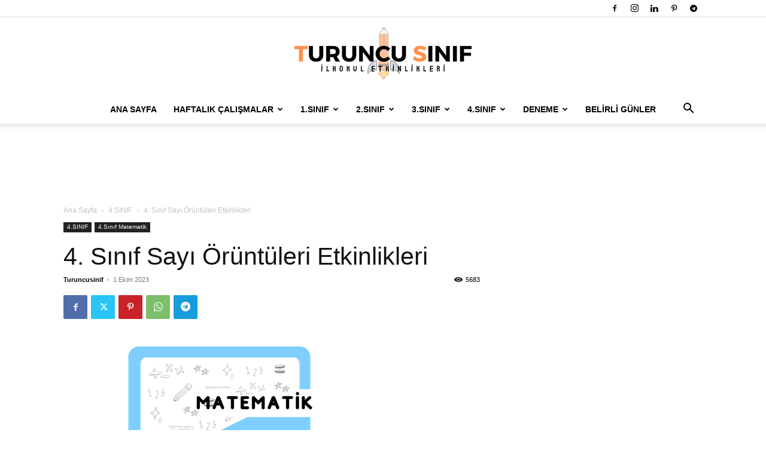

--- FILE ---
content_type: text/html
request_url: https://turuncusinif.com/4-sinif-sayi-oruntuleri-etkinlikleri/
body_size: 21189
content:
<!doctype html >
<!--[if IE 8]>    <html class="ie8" lang="en"> <![endif]-->
<!--[if IE 9]>    <html class="ie9" lang="en"> <![endif]-->
<!--[if gt IE 8]><!--> <html lang="tr"> <!--<![endif]-->
<head>
<title>4. Sınıf Sayı Örüntüleri Etkinlikleri | Turuncu Sınıf</title>
<meta charset="UTF-8" />
<meta name="viewport" content="width=device-width, initial-scale=1.0">
<link rel="pingback" href="https://turuncusinif.com/xmlrpc.php" />
<meta name='robots' content='index, follow, max-image-preview:large, max-snippet:-1, max-video-preview:-1' />
<!-- Google tag (gtag.js) consent mode dataLayer added by Site Kit -->
<script type="text/javascript" id="google_gtagjs-js-consent-mode-data-layer">
/* <![CDATA[ */
window.dataLayer = window.dataLayer || [];function gtag(){dataLayer.push(arguments);}
gtag('consent', 'default', {"ad_personalization":"denied","ad_storage":"denied","ad_user_data":"denied","analytics_storage":"denied","functionality_storage":"denied","security_storage":"denied","personalization_storage":"denied","region":["AT","BE","BG","CH","CY","CZ","DE","DK","EE","ES","FI","FR","GB","GR","HR","HU","IE","IS","IT","LI","LT","LU","LV","MT","NL","NO","PL","PT","RO","SE","SI","SK"],"wait_for_update":500});
window._googlesitekitConsentCategoryMap = {"statistics":["analytics_storage"],"marketing":["ad_storage","ad_user_data","ad_personalization"],"functional":["functionality_storage","security_storage"],"preferences":["personalization_storage"]};
window._googlesitekitConsents = {"ad_personalization":"denied","ad_storage":"denied","ad_user_data":"denied","analytics_storage":"denied","functionality_storage":"denied","security_storage":"denied","personalization_storage":"denied","region":["AT","BE","BG","CH","CY","CZ","DE","DK","EE","ES","FI","FR","GB","GR","HR","HU","IE","IS","IT","LI","LT","LU","LV","MT","NL","NO","PL","PT","RO","SE","SI","SK"],"wait_for_update":500};
/* ]]> */
</script>
<!-- End Google tag (gtag.js) consent mode dataLayer added by Site Kit -->
<!-- This site is optimized with the Yoast SEO plugin v26.7 - https://yoast.com/wordpress/plugins/seo/ -->
<meta name="description" content="4. Sınıf 4. Hafta Matematik dersi konusu olan Sayı Örüntüleri ile ilgili hazırlamış olduğumuz çalışma sayfalarını PDF olarak indirebilirsiniz." />
<link rel="canonical" href="https://turuncusinif.com/4-sinif-sayi-oruntuleri-etkinlikleri/" />
<meta property="og:locale" content="tr_TR" />
<meta property="og:type" content="article" />
<meta property="og:title" content="4. Sınıf Sayı Örüntüleri Etkinlikleri | Turuncu Sınıf" />
<meta property="og:description" content="4. Sınıf 4. Hafta Matematik dersi konusu olan Sayı Örüntüleri ile ilgili hazırlamış olduğumuz çalışma sayfalarını PDF olarak indirebilirsiniz." />
<meta property="og:url" content="https://turuncusinif.com/4-sinif-sayi-oruntuleri-etkinlikleri/" />
<meta property="og:site_name" content="Turuncu Sınıf" />
<meta property="article:published_time" content="2023-10-01T11:11:10+00:00" />
<meta property="og:image" content="https://turuncusinif.com/wp-content/uploads/2023/10/SAYI-ORUNTULERI.png" />
<meta property="og:image:width" content="500" />
<meta property="og:image:height" content="330" />
<meta property="og:image:type" content="image/png" />
<meta name="author" content="Turuncusinif" />
<meta name="twitter:card" content="summary_large_image" />
<meta name="twitter:label1" content="Yazan:" />
<meta name="twitter:data1" content="Turuncusinif" />
<meta name="twitter:label2" content="Tahmini okuma süresi" />
<meta name="twitter:data2" content="2 dakika" />
<script type="application/ld+json" class="yoast-schema-graph">{"@context":"https://schema.org","@graph":[{"@type":"Article","@id":"https://turuncusinif.com/4-sinif-sayi-oruntuleri-etkinlikleri/#article","isPartOf":{"@id":"https://turuncusinif.com/4-sinif-sayi-oruntuleri-etkinlikleri/"},"author":{"name":"Turuncusinif","@id":"https://turuncusinif.com/#/schema/person/05960c6f1024c24d51ad27269b1244c8"},"headline":"4. Sınıf Sayı Örüntüleri Etkinlikleri","datePublished":"2023-10-01T11:11:10+00:00","mainEntityOfPage":{"@id":"https://turuncusinif.com/4-sinif-sayi-oruntuleri-etkinlikleri/"},"wordCount":384,"publisher":{"@id":"https://turuncusinif.com/#organization"},"image":{"@id":"https://turuncusinif.com/4-sinif-sayi-oruntuleri-etkinlikleri/#primaryimage"},"thumbnailUrl":"https://turuncusinif.com/wp-content/uploads/2023/10/SAYI-ORUNTULERI.png","articleSection":["4.SINIF","4.Sınıf Matematik"],"inLanguage":"tr"},{"@type":"WebPage","@id":"https://turuncusinif.com/4-sinif-sayi-oruntuleri-etkinlikleri/","url":"https://turuncusinif.com/4-sinif-sayi-oruntuleri-etkinlikleri/","name":"4. Sınıf Sayı Örüntüleri Etkinlikleri | Turuncu Sınıf","isPartOf":{"@id":"https://turuncusinif.com/#website"},"primaryImageOfPage":{"@id":"https://turuncusinif.com/4-sinif-sayi-oruntuleri-etkinlikleri/#primaryimage"},"image":{"@id":"https://turuncusinif.com/4-sinif-sayi-oruntuleri-etkinlikleri/#primaryimage"},"thumbnailUrl":"https://turuncusinif.com/wp-content/uploads/2023/10/SAYI-ORUNTULERI.png","datePublished":"2023-10-01T11:11:10+00:00","description":"4. Sınıf 4. Hafta Matematik dersi konusu olan Sayı Örüntüleri ile ilgili hazırlamış olduğumuz çalışma sayfalarını PDF olarak indirebilirsiniz.","breadcrumb":{"@id":"https://turuncusinif.com/4-sinif-sayi-oruntuleri-etkinlikleri/#breadcrumb"},"inLanguage":"tr","potentialAction":[{"@type":"ReadAction","target":["https://turuncusinif.com/4-sinif-sayi-oruntuleri-etkinlikleri/"]}]},{"@type":"ImageObject","inLanguage":"tr","@id":"https://turuncusinif.com/4-sinif-sayi-oruntuleri-etkinlikleri/#primaryimage","url":"https://turuncusinif.com/wp-content/uploads/2023/10/SAYI-ORUNTULERI.png","contentUrl":"https://turuncusinif.com/wp-content/uploads/2023/10/SAYI-ORUNTULERI.png","width":500,"height":330},{"@type":"BreadcrumbList","@id":"https://turuncusinif.com/4-sinif-sayi-oruntuleri-etkinlikleri/#breadcrumb","itemListElement":[{"@type":"ListItem","position":1,"name":"Anasayfa","item":"https://turuncusinif.com/"},{"@type":"ListItem","position":2,"name":"4. Sınıf Sayı Örüntüleri Etkinlikleri"}]},{"@type":"WebSite","@id":"https://turuncusinif.com/#website","url":"https://turuncusinif.com/","name":"Turuncu Sınıf","description":"İlkokul Etkinlikleri","publisher":{"@id":"https://turuncusinif.com/#organization"},"potentialAction":[{"@type":"SearchAction","target":{"@type":"EntryPoint","urlTemplate":"https://turuncusinif.com/?s={search_term_string}"},"query-input":{"@type":"PropertyValueSpecification","valueRequired":true,"valueName":"search_term_string"}}],"inLanguage":"tr"},{"@type":"Organization","@id":"https://turuncusinif.com/#organization","name":"Turuncu Sınıf","url":"https://turuncusinif.com/","logo":{"@type":"ImageObject","inLanguage":"tr","@id":"https://turuncusinif.com/#/schema/logo/image/","url":"https://turuncusinif.com/wp-content/uploads/2023/08/4-2.png","contentUrl":"https://turuncusinif.com/wp-content/uploads/2023/08/4-2.png","width":300,"height":99,"caption":"Turuncu Sınıf"},"image":{"@id":"https://turuncusinif.com/#/schema/logo/image/"},"sameAs":["https://www.instagram.com/turuncsinif","https://t.me/turuncusinif"]},{"@type":"Person","@id":"https://turuncusinif.com/#/schema/person/05960c6f1024c24d51ad27269b1244c8","name":"Turuncusinif","image":{"@type":"ImageObject","inLanguage":"tr","@id":"https://turuncusinif.com/#/schema/person/image/","url":"https://secure.gravatar.com/avatar/8257d2c8f437e4adadd9d949c41259b03f9c6573cbc57c9bd31e373254bd63cd?s=96&d=mm&r=g","contentUrl":"https://secure.gravatar.com/avatar/8257d2c8f437e4adadd9d949c41259b03f9c6573cbc57c9bd31e373254bd63cd?s=96&d=mm&r=g","caption":"Turuncusinif"},"sameAs":["https://turuncusinif.com"]}]}</script>
<!-- / Yoast SEO plugin. -->
<link rel='dns-prefetch' href='//www.googletagmanager.com' />
<link rel='dns-prefetch' href='//pagead2.googlesyndication.com' />
<style id='wp-img-auto-sizes-contain-inline-css' type='text/css'>
img:is([sizes=auto i],[sizes^="auto," i]){contain-intrinsic-size:3000px 1500px}
/*# sourceURL=wp-img-auto-sizes-contain-inline-css */
</style>
<style id='wp-block-library-inline-css' type='text/css'>
:root{--wp-block-synced-color:#7a00df;--wp-block-synced-color--rgb:122,0,223;--wp-bound-block-color:var(--wp-block-synced-color);--wp-editor-canvas-background:#ddd;--wp-admin-theme-color:#007cba;--wp-admin-theme-color--rgb:0,124,186;--wp-admin-theme-color-darker-10:#006ba1;--wp-admin-theme-color-darker-10--rgb:0,107,160.5;--wp-admin-theme-color-darker-20:#005a87;--wp-admin-theme-color-darker-20--rgb:0,90,135;--wp-admin-border-width-focus:2px}@media (min-resolution:192dpi){:root{--wp-admin-border-width-focus:1.5px}}.wp-element-button{cursor:pointer}:root .has-very-light-gray-background-color{background-color:#eee}:root .has-very-dark-gray-background-color{background-color:#313131}:root .has-very-light-gray-color{color:#eee}:root .has-very-dark-gray-color{color:#313131}:root .has-vivid-green-cyan-to-vivid-cyan-blue-gradient-background{background:linear-gradient(135deg,#00d084,#0693e3)}:root .has-purple-crush-gradient-background{background:linear-gradient(135deg,#34e2e4,#4721fb 50%,#ab1dfe)}:root .has-hazy-dawn-gradient-background{background:linear-gradient(135deg,#faaca8,#dad0ec)}:root .has-subdued-olive-gradient-background{background:linear-gradient(135deg,#fafae1,#67a671)}:root .has-atomic-cream-gradient-background{background:linear-gradient(135deg,#fdd79a,#004a59)}:root .has-nightshade-gradient-background{background:linear-gradient(135deg,#330968,#31cdcf)}:root .has-midnight-gradient-background{background:linear-gradient(135deg,#020381,#2874fc)}:root{--wp--preset--font-size--normal:16px;--wp--preset--font-size--huge:42px}.has-regular-font-size{font-size:1em}.has-larger-font-size{font-size:2.625em}.has-normal-font-size{font-size:var(--wp--preset--font-size--normal)}.has-huge-font-size{font-size:var(--wp--preset--font-size--huge)}.has-text-align-center{text-align:center}.has-text-align-left{text-align:left}.has-text-align-right{text-align:right}.has-fit-text{white-space:nowrap!important}#end-resizable-editor-section{display:none}.aligncenter{clear:both}.items-justified-left{justify-content:flex-start}.items-justified-center{justify-content:center}.items-justified-right{justify-content:flex-end}.items-justified-space-between{justify-content:space-between}.screen-reader-text{border:0;clip-path:inset(50%);height:1px;margin:-1px;overflow:hidden;padding:0;position:absolute;width:1px;word-wrap:normal!important}.screen-reader-text:focus{background-color:#ddd;clip-path:none;color:#444;display:block;font-size:1em;height:auto;left:5px;line-height:normal;padding:15px 23px 14px;text-decoration:none;top:5px;width:auto;z-index:100000}html :where(.has-border-color){border-style:solid}html :where([style*=border-top-color]){border-top-style:solid}html :where([style*=border-right-color]){border-right-style:solid}html :where([style*=border-bottom-color]){border-bottom-style:solid}html :where([style*=border-left-color]){border-left-style:solid}html :where([style*=border-width]){border-style:solid}html :where([style*=border-top-width]){border-top-style:solid}html :where([style*=border-right-width]){border-right-style:solid}html :where([style*=border-bottom-width]){border-bottom-style:solid}html :where([style*=border-left-width]){border-left-style:solid}html :where(img[class*=wp-image-]){height:auto;max-width:100%}:where(figure){margin:0 0 1em}html :where(.is-position-sticky){--wp-admin--admin-bar--position-offset:var(--wp-admin--admin-bar--height,0px)}@media screen and (max-width:600px){html :where(.is-position-sticky){--wp-admin--admin-bar--position-offset:0px}}
/*# sourceURL=wp-block-library-inline-css */
</style><style id='global-styles-inline-css' type='text/css'>
:root{--wp--preset--aspect-ratio--square: 1;--wp--preset--aspect-ratio--4-3: 4/3;--wp--preset--aspect-ratio--3-4: 3/4;--wp--preset--aspect-ratio--3-2: 3/2;--wp--preset--aspect-ratio--2-3: 2/3;--wp--preset--aspect-ratio--16-9: 16/9;--wp--preset--aspect-ratio--9-16: 9/16;--wp--preset--color--black: #000000;--wp--preset--color--cyan-bluish-gray: #abb8c3;--wp--preset--color--white: #ffffff;--wp--preset--color--pale-pink: #f78da7;--wp--preset--color--vivid-red: #cf2e2e;--wp--preset--color--luminous-vivid-orange: #ff6900;--wp--preset--color--luminous-vivid-amber: #fcb900;--wp--preset--color--light-green-cyan: #7bdcb5;--wp--preset--color--vivid-green-cyan: #00d084;--wp--preset--color--pale-cyan-blue: #8ed1fc;--wp--preset--color--vivid-cyan-blue: #0693e3;--wp--preset--color--vivid-purple: #9b51e0;--wp--preset--gradient--vivid-cyan-blue-to-vivid-purple: linear-gradient(135deg,rgb(6,147,227) 0%,rgb(155,81,224) 100%);--wp--preset--gradient--light-green-cyan-to-vivid-green-cyan: linear-gradient(135deg,rgb(122,220,180) 0%,rgb(0,208,130) 100%);--wp--preset--gradient--luminous-vivid-amber-to-luminous-vivid-orange: linear-gradient(135deg,rgb(252,185,0) 0%,rgb(255,105,0) 100%);--wp--preset--gradient--luminous-vivid-orange-to-vivid-red: linear-gradient(135deg,rgb(255,105,0) 0%,rgb(207,46,46) 100%);--wp--preset--gradient--very-light-gray-to-cyan-bluish-gray: linear-gradient(135deg,rgb(238,238,238) 0%,rgb(169,184,195) 100%);--wp--preset--gradient--cool-to-warm-spectrum: linear-gradient(135deg,rgb(74,234,220) 0%,rgb(151,120,209) 20%,rgb(207,42,186) 40%,rgb(238,44,130) 60%,rgb(251,105,98) 80%,rgb(254,248,76) 100%);--wp--preset--gradient--blush-light-purple: linear-gradient(135deg,rgb(255,206,236) 0%,rgb(152,150,240) 100%);--wp--preset--gradient--blush-bordeaux: linear-gradient(135deg,rgb(254,205,165) 0%,rgb(254,45,45) 50%,rgb(107,0,62) 100%);--wp--preset--gradient--luminous-dusk: linear-gradient(135deg,rgb(255,203,112) 0%,rgb(199,81,192) 50%,rgb(65,88,208) 100%);--wp--preset--gradient--pale-ocean: linear-gradient(135deg,rgb(255,245,203) 0%,rgb(182,227,212) 50%,rgb(51,167,181) 100%);--wp--preset--gradient--electric-grass: linear-gradient(135deg,rgb(202,248,128) 0%,rgb(113,206,126) 100%);--wp--preset--gradient--midnight: linear-gradient(135deg,rgb(2,3,129) 0%,rgb(40,116,252) 100%);--wp--preset--font-size--small: 11px;--wp--preset--font-size--medium: 20px;--wp--preset--font-size--large: 32px;--wp--preset--font-size--x-large: 42px;--wp--preset--font-size--regular: 15px;--wp--preset--font-size--larger: 50px;--wp--preset--spacing--20: 0.44rem;--wp--preset--spacing--30: 0.67rem;--wp--preset--spacing--40: 1rem;--wp--preset--spacing--50: 1.5rem;--wp--preset--spacing--60: 2.25rem;--wp--preset--spacing--70: 3.38rem;--wp--preset--spacing--80: 5.06rem;--wp--preset--shadow--natural: 6px 6px 9px rgba(0, 0, 0, 0.2);--wp--preset--shadow--deep: 12px 12px 50px rgba(0, 0, 0, 0.4);--wp--preset--shadow--sharp: 6px 6px 0px rgba(0, 0, 0, 0.2);--wp--preset--shadow--outlined: 6px 6px 0px -3px rgb(255, 255, 255), 6px 6px rgb(0, 0, 0);--wp--preset--shadow--crisp: 6px 6px 0px rgb(0, 0, 0);}:where(.is-layout-flex){gap: 0.5em;}:where(.is-layout-grid){gap: 0.5em;}body .is-layout-flex{display: flex;}.is-layout-flex{flex-wrap: wrap;align-items: center;}.is-layout-flex > :is(*, div){margin: 0;}body .is-layout-grid{display: grid;}.is-layout-grid > :is(*, div){margin: 0;}:where(.wp-block-columns.is-layout-flex){gap: 2em;}:where(.wp-block-columns.is-layout-grid){gap: 2em;}:where(.wp-block-post-template.is-layout-flex){gap: 1.25em;}:where(.wp-block-post-template.is-layout-grid){gap: 1.25em;}.has-black-color{color: var(--wp--preset--color--black) !important;}.has-cyan-bluish-gray-color{color: var(--wp--preset--color--cyan-bluish-gray) !important;}.has-white-color{color: var(--wp--preset--color--white) !important;}.has-pale-pink-color{color: var(--wp--preset--color--pale-pink) !important;}.has-vivid-red-color{color: var(--wp--preset--color--vivid-red) !important;}.has-luminous-vivid-orange-color{color: var(--wp--preset--color--luminous-vivid-orange) !important;}.has-luminous-vivid-amber-color{color: var(--wp--preset--color--luminous-vivid-amber) !important;}.has-light-green-cyan-color{color: var(--wp--preset--color--light-green-cyan) !important;}.has-vivid-green-cyan-color{color: var(--wp--preset--color--vivid-green-cyan) !important;}.has-pale-cyan-blue-color{color: var(--wp--preset--color--pale-cyan-blue) !important;}.has-vivid-cyan-blue-color{color: var(--wp--preset--color--vivid-cyan-blue) !important;}.has-vivid-purple-color{color: var(--wp--preset--color--vivid-purple) !important;}.has-black-background-color{background-color: var(--wp--preset--color--black) !important;}.has-cyan-bluish-gray-background-color{background-color: var(--wp--preset--color--cyan-bluish-gray) !important;}.has-white-background-color{background-color: var(--wp--preset--color--white) !important;}.has-pale-pink-background-color{background-color: var(--wp--preset--color--pale-pink) !important;}.has-vivid-red-background-color{background-color: var(--wp--preset--color--vivid-red) !important;}.has-luminous-vivid-orange-background-color{background-color: var(--wp--preset--color--luminous-vivid-orange) !important;}.has-luminous-vivid-amber-background-color{background-color: var(--wp--preset--color--luminous-vivid-amber) !important;}.has-light-green-cyan-background-color{background-color: var(--wp--preset--color--light-green-cyan) !important;}.has-vivid-green-cyan-background-color{background-color: var(--wp--preset--color--vivid-green-cyan) !important;}.has-pale-cyan-blue-background-color{background-color: var(--wp--preset--color--pale-cyan-blue) !important;}.has-vivid-cyan-blue-background-color{background-color: var(--wp--preset--color--vivid-cyan-blue) !important;}.has-vivid-purple-background-color{background-color: var(--wp--preset--color--vivid-purple) !important;}.has-black-border-color{border-color: var(--wp--preset--color--black) !important;}.has-cyan-bluish-gray-border-color{border-color: var(--wp--preset--color--cyan-bluish-gray) !important;}.has-white-border-color{border-color: var(--wp--preset--color--white) !important;}.has-pale-pink-border-color{border-color: var(--wp--preset--color--pale-pink) !important;}.has-vivid-red-border-color{border-color: var(--wp--preset--color--vivid-red) !important;}.has-luminous-vivid-orange-border-color{border-color: var(--wp--preset--color--luminous-vivid-orange) !important;}.has-luminous-vivid-amber-border-color{border-color: var(--wp--preset--color--luminous-vivid-amber) !important;}.has-light-green-cyan-border-color{border-color: var(--wp--preset--color--light-green-cyan) !important;}.has-vivid-green-cyan-border-color{border-color: var(--wp--preset--color--vivid-green-cyan) !important;}.has-pale-cyan-blue-border-color{border-color: var(--wp--preset--color--pale-cyan-blue) !important;}.has-vivid-cyan-blue-border-color{border-color: var(--wp--preset--color--vivid-cyan-blue) !important;}.has-vivid-purple-border-color{border-color: var(--wp--preset--color--vivid-purple) !important;}.has-vivid-cyan-blue-to-vivid-purple-gradient-background{background: var(--wp--preset--gradient--vivid-cyan-blue-to-vivid-purple) !important;}.has-light-green-cyan-to-vivid-green-cyan-gradient-background{background: var(--wp--preset--gradient--light-green-cyan-to-vivid-green-cyan) !important;}.has-luminous-vivid-amber-to-luminous-vivid-orange-gradient-background{background: var(--wp--preset--gradient--luminous-vivid-amber-to-luminous-vivid-orange) !important;}.has-luminous-vivid-orange-to-vivid-red-gradient-background{background: var(--wp--preset--gradient--luminous-vivid-orange-to-vivid-red) !important;}.has-very-light-gray-to-cyan-bluish-gray-gradient-background{background: var(--wp--preset--gradient--very-light-gray-to-cyan-bluish-gray) !important;}.has-cool-to-warm-spectrum-gradient-background{background: var(--wp--preset--gradient--cool-to-warm-spectrum) !important;}.has-blush-light-purple-gradient-background{background: var(--wp--preset--gradient--blush-light-purple) !important;}.has-blush-bordeaux-gradient-background{background: var(--wp--preset--gradient--blush-bordeaux) !important;}.has-luminous-dusk-gradient-background{background: var(--wp--preset--gradient--luminous-dusk) !important;}.has-pale-ocean-gradient-background{background: var(--wp--preset--gradient--pale-ocean) !important;}.has-electric-grass-gradient-background{background: var(--wp--preset--gradient--electric-grass) !important;}.has-midnight-gradient-background{background: var(--wp--preset--gradient--midnight) !important;}.has-small-font-size{font-size: var(--wp--preset--font-size--small) !important;}.has-medium-font-size{font-size: var(--wp--preset--font-size--medium) !important;}.has-large-font-size{font-size: var(--wp--preset--font-size--large) !important;}.has-x-large-font-size{font-size: var(--wp--preset--font-size--x-large) !important;}
/*# sourceURL=global-styles-inline-css */
</style>
<style id='classic-theme-styles-inline-css' type='text/css'>
/*! This file is auto-generated */
.wp-block-button__link{color:#fff;background-color:#32373c;border-radius:9999px;box-shadow:none;text-decoration:none;padding:calc(.667em + 2px) calc(1.333em + 2px);font-size:1.125em}.wp-block-file__button{background:#32373c;color:#fff;text-decoration:none}
/*# sourceURL=/wp-includes/css/classic-themes.min.css */
</style>
<!-- <link rel='stylesheet' id='td-plugin-multi-purpose-css' href='https://turuncusinif.com/wp-content/plugins/td-composer/td-multi-purpose/style.css?ver=7cd248d7ca13c255207c3f8b916c3f00' type='text/css' media='all' /> -->
<!-- <link rel='stylesheet' id='td-theme-css' href='https://turuncusinif.com/wp-content/themes/Newspaper/style.css?ver=12.7.3' type='text/css' media='all' /> -->
<link rel="stylesheet" type="text/css" href="//turuncusinif.com/wp-content/cache/wpfc-minified/m04nc0v9/fwyd2.css" media="all"/>
<style id='td-theme-inline-css' type='text/css'>@media (max-width:767px){.td-header-desktop-wrap{display:none}}@media (min-width:767px){.td-header-mobile-wrap{display:none}}</style>
<!-- <link rel='stylesheet' id='td-legacy-framework-front-style-css' href='https://turuncusinif.com/wp-content/plugins/td-composer/legacy/Newspaper/assets/css/td_legacy_main.css?ver=7cd248d7ca13c255207c3f8b916c3f00' type='text/css' media='all' /> -->
<!-- <link rel='stylesheet' id='td-standard-pack-framework-front-style-css' href='https://turuncusinif.com/wp-content/plugins/td-standard-pack/Newspaper/assets/css/td_standard_pack_main.css?ver=c12e6da63ed2f212e87e44e5e9b9a302' type='text/css' media='all' /> -->
<!-- <link rel='stylesheet' id='tdb_style_cloud_templates_front-css' href='https://turuncusinif.com/wp-content/plugins/td-cloud-library/assets/css/tdb_main.css?ver=6127d3b6131f900b2e62bb855b13dc3b' type='text/css' media='all' /> -->
<link rel="stylesheet" type="text/css" href="//turuncusinif.com/wp-content/cache/wpfc-minified/7j37ubwi/fwyd2.css" media="all"/>
<script src='//turuncusinif.com/wp-content/cache/wpfc-minified/4z1kom6/fwyd2.js' type="text/javascript"></script>
<!-- <script type="text/javascript" src="https://turuncusinif.com/wp-includes/js/jquery/jquery.min.js?ver=3.7.1" id="jquery-core-js"></script> -->
<!-- <script type="text/javascript" src="https://turuncusinif.com/wp-includes/js/jquery/jquery-migrate.min.js?ver=3.4.1" id="jquery-migrate-js"></script> -->
<!-- Site Kit tarafından eklenen Google etiketi (gtag.js) snippet&#039;i -->
<!-- Google Analytics snippet added by Site Kit -->
<script type="text/javascript" src="https://www.googletagmanager.com/gtag/js?id=GT-K5QVMS9" id="google_gtagjs-js" async></script>
<script type="text/javascript" id="google_gtagjs-js-after">
/* <![CDATA[ */
window.dataLayer = window.dataLayer || [];function gtag(){dataLayer.push(arguments);}
gtag("set","linker",{"domains":["turuncusinif.com"]});
gtag("js", new Date());
gtag("set", "developer_id.dZTNiMT", true);
gtag("config", "GT-K5QVMS9");
//# sourceURL=google_gtagjs-js-after
/* ]]> */
</script>
<meta name="generator" content="Site Kit by Google 1.168.0" />    <script>
window.tdb_global_vars = {"wpRestUrl":"https:\/\/turuncusinif.com\/wp-json\/","permalinkStructure":"\/%postname%\/"};
window.tdb_p_autoload_vars = {"isAjax":false,"isAdminBarShowing":false,"autoloadStatus":"off","origPostEditUrl":null};
</script>
<style id="tdb-global-colors">:root{--custom-accent-1:#34a86e;--custom-accent-2:#2fc48d;--custom-accent-3:#000000;--kattmar-primary:#0b6baf;--kattmar-secondary:#7fc5ef;--kattmar-text:#18272F;--kattmar-text-accent:#828d97;--kattmar-accent:#e4edf1}</style>
<style id="tdb-global-fonts">
:root{--global-1:Space Grotesk;--global-2:Red Hat Display;}
</style>
<!-- Site Kit tarafından eklenen Google AdSense meta etiketleri -->
<meta name="google-adsense-platform-account" content="ca-host-pub-2644536267352236">
<meta name="google-adsense-platform-domain" content="sitekit.withgoogle.com">
<!-- Site Kit tarafından eklenen Google AdSense meta etiketlerine son verin -->
<!-- Google AdSense snippet added by Site Kit -->
<script type="text/javascript" async="async" src="https://pagead2.googlesyndication.com/pagead/js/adsbygoogle.js?client=ca-pub-5722019774722921&amp;host=ca-host-pub-2644536267352236" crossorigin="anonymous"></script>
<!-- End Google AdSense snippet added by Site Kit -->
<!-- JS generated by theme -->
<script type="text/javascript" id="td-generated-header-js">
var tdBlocksArray = []; //here we store all the items for the current page
// td_block class - each ajax block uses a object of this class for requests
function tdBlock() {
this.id = '';
this.block_type = 1; //block type id (1-234 etc)
this.atts = '';
this.td_column_number = '';
this.td_current_page = 1; //
this.post_count = 0; //from wp
this.found_posts = 0; //from wp
this.max_num_pages = 0; //from wp
this.td_filter_value = ''; //current live filter value
this.is_ajax_running = false;
this.td_user_action = ''; // load more or infinite loader (used by the animation)
this.header_color = '';
this.ajax_pagination_infinite_stop = ''; //show load more at page x
}
// td_js_generator - mini detector
( function () {
var htmlTag = document.getElementsByTagName("html")[0];
if ( navigator.userAgent.indexOf("MSIE 10.0") > -1 ) {
htmlTag.className += ' ie10';
}
if ( !!navigator.userAgent.match(/Trident.*rv\:11\./) ) {
htmlTag.className += ' ie11';
}
if ( navigator.userAgent.indexOf("Edge") > -1 ) {
htmlTag.className += ' ieEdge';
}
if ( /(iPad|iPhone|iPod)/g.test(navigator.userAgent) ) {
htmlTag.className += ' td-md-is-ios';
}
var user_agent = navigator.userAgent.toLowerCase();
if ( user_agent.indexOf("android") > -1 ) {
htmlTag.className += ' td-md-is-android';
}
if ( -1 !== navigator.userAgent.indexOf('Mac OS X')  ) {
htmlTag.className += ' td-md-is-os-x';
}
if ( /chrom(e|ium)/.test(navigator.userAgent.toLowerCase()) ) {
htmlTag.className += ' td-md-is-chrome';
}
if ( -1 !== navigator.userAgent.indexOf('Firefox') ) {
htmlTag.className += ' td-md-is-firefox';
}
if ( -1 !== navigator.userAgent.indexOf('Safari') && -1 === navigator.userAgent.indexOf('Chrome') ) {
htmlTag.className += ' td-md-is-safari';
}
if( -1 !== navigator.userAgent.indexOf('IEMobile') ){
htmlTag.className += ' td-md-is-iemobile';
}
})();
var tdLocalCache = {};
( function () {
"use strict";
tdLocalCache = {
data: {},
remove: function (resource_id) {
delete tdLocalCache.data[resource_id];
},
exist: function (resource_id) {
return tdLocalCache.data.hasOwnProperty(resource_id) && tdLocalCache.data[resource_id] !== null;
},
get: function (resource_id) {
return tdLocalCache.data[resource_id];
},
set: function (resource_id, cachedData) {
tdLocalCache.remove(resource_id);
tdLocalCache.data[resource_id] = cachedData;
}
};
})();
var td_viewport_interval_list=[{"limitBottom":767,"sidebarWidth":228},{"limitBottom":1018,"sidebarWidth":300},{"limitBottom":1140,"sidebarWidth":324}];
var td_animation_stack_effect="type0";
var tds_animation_stack=true;
var td_animation_stack_specific_selectors=".entry-thumb, img, .td-lazy-img";
var td_animation_stack_general_selectors=".td-animation-stack img, .td-animation-stack .entry-thumb, .post img, .td-animation-stack .td-lazy-img";
var tds_general_modal_image="yes";
var tdc_is_installed="yes";
var tdc_domain_active=false;
var td_ajax_url="https:\/\/turuncusinif.com\/wp-admin\/admin-ajax.php?td_theme_name=Newspaper&v=12.7.3";
var td_get_template_directory_uri="https:\/\/turuncusinif.com\/wp-content\/plugins\/td-composer\/legacy\/common";
var tds_snap_menu="snap";
var tds_logo_on_sticky="";
var tds_header_style="10";
var td_please_wait="L\u00fctfen Bekleyin...";
var td_email_user_pass_incorrect="Kullan\u0131c\u0131 ad\u0131 veya \u015fifre yanl\u0131\u015f!";
var td_email_user_incorrect="Email veya kullan\u0131c\u0131 ad\u0131 yanl\u0131\u015f!";
var td_email_incorrect="Email yanl\u0131\u015f!";
var td_user_incorrect="Username incorrect!";
var td_email_user_empty="Email or username empty!";
var td_pass_empty="Pass empty!";
var td_pass_pattern_incorrect="Invalid Pass Pattern!";
var td_retype_pass_incorrect="Retyped Pass incorrect!";
var tds_more_articles_on_post_enable="show";
var tds_more_articles_on_post_time_to_wait="";
var tds_more_articles_on_post_pages_distance_from_top=0;
var tds_captcha="";
var tds_theme_color_site_wide="#4db2ec";
var tds_smart_sidebar="";
var tdThemeName="Newspaper";
var tdThemeNameWl="Newspaper";
var td_magnific_popup_translation_tPrev="\u00d6nceki (Sol ok tu\u015fu)";
var td_magnific_popup_translation_tNext="Sonraki (Sa\u011f ok tu\u015fu)";
var td_magnific_popup_translation_tCounter="%curr% \/ %total%";
var td_magnific_popup_translation_ajax_tError="%url% linkindeki i\u00e7erik y\u00fcklenemedi.";
var td_magnific_popup_translation_image_tError="%curr% nolu imaj y\u00fcklenemedi.";
var tdBlockNonce="2c6ae6014d";
var tdMobileMenu="enabled";
var tdMobileSearch="enabled";
var tdDateNamesI18n={"month_names":["Ocak","\u015eubat","Mart","Nisan","May\u0131s","Haziran","Temmuz","A\u011fustos","Eyl\u00fcl","Ekim","Kas\u0131m","Aral\u0131k"],"month_names_short":["Oca","\u015eub","Mar","Nis","May","Haz","Tem","A\u011fu","Eyl","Eki","Kas","Ara"],"day_names":["Pazar","Pazartesi","Sal\u0131","\u00c7ar\u015famba","Per\u015fembe","Cuma","Cumartesi"],"day_names_short":["Paz","Pts","Sal","\u00c7ar","Per","Cum","Cts"]};
var td_fb_login_enabled="1";
var tdb_modal_confirm="Kaydetmek";
var tdb_modal_cancel="Iptal etmek";
var tdb_modal_confirm_alt="Evet";
var tdb_modal_cancel_alt="HAYIR";
var td_deploy_mode="deploy";
var td_ad_background_click_link="";
var td_ad_background_click_target="";
</script>
<!-- Header style compiled by theme -->
<style>:root{--td_excl_label:'ÖZEL';--td_mobile_text_active_color:#dd9933}:root{--td_excl_label:'ÖZEL';--td_mobile_text_active_color:#dd9933}</style>
<script type="application/ld+json">
{
"@context": "https://schema.org",
"@type": "BreadcrumbList",
"itemListElement": [
{
"@type": "ListItem",
"position": 1,
"item": {
"@type": "WebSite",
"@id": "https://turuncusinif.com/",
"name": "Ana Sayfa"
}
},
{
"@type": "ListItem",
"position": 2,
"item": {
"@type": "WebPage",
"@id": "https://turuncusinif.com/kategori/4sinif/",
"name": "4.SINIF"
}
}
,{
"@type": "ListItem",
"position": 3,
"item": {
"@type": "WebPage",
"@id": "https://turuncusinif.com/4-sinif-sayi-oruntuleri-etkinlikleri/",
"name": "4. Sınıf Sayı Örüntüleri Etkinlikleri"                                
}
}    
]
}
</script>
<link rel="icon" href="https://turuncusinif.com/wp-content/uploads/2023/08/cropped-512-32x32.png" sizes="32x32" />
<link rel="icon" href="https://turuncusinif.com/wp-content/uploads/2023/08/cropped-512-192x192.png" sizes="192x192" />
<link rel="apple-touch-icon" href="https://turuncusinif.com/wp-content/uploads/2023/08/cropped-512-180x180.png" />
<meta name="msapplication-TileImage" content="https://turuncusinif.com/wp-content/uploads/2023/08/cropped-512-270x270.png" />
<style type="text/css" id="wp-custom-css">
.td-author-by{
display:none!important	
}		</style>
<!-- Button style compiled by theme -->
<style></style>
<style id="tdw-css-placeholder"></style></head>
<body data-rsssl=1 class="wp-singular post-template-default single single-post postid-804 single-format-standard wp-theme-Newspaper td-standard-pack 4-sinif-sayi-oruntuleri-etkinlikleri global-block-template-1 td-animation-stack-type0 td-full-layout" itemscope="itemscope" itemtype="https://schema.org/WebPage">
<div class="td-scroll-up" data-style="style1"><i class="td-icon-menu-up"></i></div>
<div class="td-menu-background" style="visibility:hidden"></div>
<div id="td-mobile-nav" style="visibility:hidden">
<div class="td-mobile-container">
<!-- mobile menu top section -->
<div class="td-menu-socials-wrap">
<!-- socials -->
<div class="td-menu-socials">
<span class="td-social-icon-wrap">
<a target="_blank" href="https://www.facebook.com/turuncusiniff/" title="Facebook">
<i class="td-icon-font td-icon-facebook"></i>
<span style="display: none">Facebook</span>
</a>
</span>
<span class="td-social-icon-wrap">
<a target="_blank" href="https://www.instagram.com/turuncsinif/" title="Instagram">
<i class="td-icon-font td-icon-instagram"></i>
<span style="display: none">Instagram</span>
</a>
</span>
<span class="td-social-icon-wrap">
<a target="_blank" href="https://www.linkedin.com/in/turuncusinif/" title="Linkedin">
<i class="td-icon-font td-icon-linkedin"></i>
<span style="display: none">Linkedin</span>
</a>
</span>
<span class="td-social-icon-wrap">
<a target="_blank" href="https://tr.pinterest.com/turuncusinif/" title="Pinterest">
<i class="td-icon-font td-icon-pinterest"></i>
<span style="display: none">Pinterest</span>
</a>
</span>
<span class="td-social-icon-wrap">
<a target="_blank" href="https://t.me/turuncusinif" title="Telegram">
<i class="td-icon-font td-icon-telegram"></i>
<span style="display: none">Telegram</span>
</a>
</span>            </div>
<!-- close button -->
<div class="td-mobile-close">
<span><i class="td-icon-close-mobile"></i></span>
</div>
</div>
<!-- login section -->
<!-- menu section -->
<div class="td-mobile-content">
<div class="menu-header-container"><ul id="menu-header" class="td-mobile-main-menu"><li id="menu-item-77" class="menu-item menu-item-type-custom menu-item-object-custom menu-item-home menu-item-first menu-item-77"><a href="https://turuncusinif.com/">ANA SAYFA</a></li>
<li id="menu-item-61" class="menu-item menu-item-type-taxonomy menu-item-object-category menu-item-has-children menu-item-61"><a href="https://turuncusinif.com/kategori/haftalikcalisma/">HAFTALIK ÇALIŞMALAR<i class="td-icon-menu-right td-element-after"></i></a>
<ul class="sub-menu">
<li id="menu-item-81" class="menu-item menu-item-type-taxonomy menu-item-object-category menu-item-81"><a href="https://turuncusinif.com/kategori/haftalikcalisma/1-sinif-haftalik-calismalar/">1.Sınıf Haftalık Çalışmalar</a></li>
<li id="menu-item-82" class="menu-item menu-item-type-taxonomy menu-item-object-category menu-item-82"><a href="https://turuncusinif.com/kategori/haftalikcalisma/2-sinif-haftalik-calismalar/">2. Sınıf Haftalık Çalışmalar</a></li>
<li id="menu-item-83" class="menu-item menu-item-type-taxonomy menu-item-object-category menu-item-83"><a href="https://turuncusinif.com/kategori/haftalikcalisma/3-sinif-haftalik-calismalar/">3.Sınıf Haftalık Çalışmalar</a></li>
<li id="menu-item-84" class="menu-item menu-item-type-taxonomy menu-item-object-category menu-item-84"><a href="https://turuncusinif.com/kategori/haftalikcalisma/4-sinif-haftalik-calismalar/">4.Sınıf Haftalık Çalışmalar</a></li>
</ul>
</li>
<li id="menu-item-57" class="menu-item menu-item-type-taxonomy menu-item-object-category menu-item-has-children menu-item-57"><a href="https://turuncusinif.com/kategori/1-sinif/">1.SINIF<i class="td-icon-menu-right td-element-after"></i></a>
<ul class="sub-menu">
<li id="menu-item-181" class="menu-item menu-item-type-taxonomy menu-item-object-category menu-item-181"><a href="https://turuncusinif.com/kategori/1-sinif/okumayazma/">Okuma-Yazma Etkinlikleri</a></li>
<li id="menu-item-794" class="menu-item menu-item-type-taxonomy menu-item-object-category menu-item-794"><a href="https://turuncusinif.com/kategori/1-sinif/hizli-okuma-metinleri/">Hızlı Okuma Metinleri</a></li>
<li id="menu-item-774" class="menu-item menu-item-type-taxonomy menu-item-object-category menu-item-774"><a href="https://turuncusinif.com/kategori/etkinlikler/">Etkinlikler</a></li>
<li id="menu-item-182" class="menu-item menu-item-type-taxonomy menu-item-object-category menu-item-182"><a href="https://turuncusinif.com/kategori/1-sinif/1-sinif-turkce/">1.Sınıf Türkçe</a></li>
<li id="menu-item-180" class="menu-item menu-item-type-taxonomy menu-item-object-category menu-item-180"><a href="https://turuncusinif.com/kategori/1-sinif/1-sinif-matematik/">1.Sınıf Matematik</a></li>
<li id="menu-item-179" class="menu-item menu-item-type-taxonomy menu-item-object-category menu-item-179"><a href="https://turuncusinif.com/kategori/1-sinif/1-sinif-hayat-bilgisi/">1.Sınıf Hayat Bilgisi</a></li>
</ul>
</li>
<li id="menu-item-58" class="menu-item menu-item-type-taxonomy menu-item-object-category menu-item-has-children menu-item-58"><a href="https://turuncusinif.com/kategori/2-sinif/">2.SINIF<i class="td-icon-menu-right td-element-after"></i></a>
<ul class="sub-menu">
<li id="menu-item-185" class="menu-item menu-item-type-taxonomy menu-item-object-category menu-item-185"><a href="https://turuncusinif.com/kategori/2-sinif/2turkce/">2.Sınıf Türkçe</a></li>
<li id="menu-item-184" class="menu-item menu-item-type-taxonomy menu-item-object-category menu-item-184"><a href="https://turuncusinif.com/kategori/2-sinif/2matematik/">2.Sınıf Matematik</a></li>
<li id="menu-item-183" class="menu-item menu-item-type-taxonomy menu-item-object-category menu-item-183"><a href="https://turuncusinif.com/kategori/2-sinif/2hayatbilgisi/">2.Sınıf Hayat Bilgisi</a></li>
</ul>
</li>
<li id="menu-item-59" class="menu-item menu-item-type-taxonomy menu-item-object-category menu-item-has-children menu-item-59"><a href="https://turuncusinif.com/kategori/3-sinif/">3.SINIF<i class="td-icon-menu-right td-element-after"></i></a>
<ul class="sub-menu">
<li id="menu-item-265" class="menu-item menu-item-type-taxonomy menu-item-object-category menu-item-265"><a href="https://turuncusinif.com/kategori/3-sinif/3turkce/">3.Sınıf Türkçe</a></li>
<li id="menu-item-264" class="menu-item menu-item-type-taxonomy menu-item-object-category menu-item-264"><a href="https://turuncusinif.com/kategori/3-sinif/3matematik/">3.Sınıf Matematik</a></li>
<li id="menu-item-263" class="menu-item menu-item-type-taxonomy menu-item-object-category menu-item-263"><a href="https://turuncusinif.com/kategori/3-sinif/3hayatbilgisi/">3.Sınıf Hayat Bilgisi</a></li>
<li id="menu-item-262" class="menu-item menu-item-type-taxonomy menu-item-object-category menu-item-262"><a href="https://turuncusinif.com/kategori/3-sinif/3fenbilimleri/">3.Sınıf Fen Bilimleri</a></li>
</ul>
</li>
<li id="menu-item-60" class="menu-item menu-item-type-taxonomy menu-item-object-category current-post-ancestor current-menu-parent current-post-parent menu-item-has-children menu-item-60"><a href="https://turuncusinif.com/kategori/4sinif/">4.SINIF<i class="td-icon-menu-right td-element-after"></i></a>
<ul class="sub-menu">
<li id="menu-item-269" class="menu-item menu-item-type-taxonomy menu-item-object-category menu-item-269"><a href="https://turuncusinif.com/kategori/4sinif/4turkce/">4.Sınıf Türkçe</a></li>
<li id="menu-item-267" class="menu-item menu-item-type-taxonomy menu-item-object-category current-post-ancestor current-menu-parent current-post-parent menu-item-267"><a href="https://turuncusinif.com/kategori/4sinif/4matematik/">4.Sınıf Matematik</a></li>
<li id="menu-item-266" class="menu-item menu-item-type-taxonomy menu-item-object-category menu-item-266"><a href="https://turuncusinif.com/kategori/4sinif/4fenbilimleri/">4.Sınıf Fen Bilimleri</a></li>
<li id="menu-item-268" class="menu-item menu-item-type-taxonomy menu-item-object-category menu-item-268"><a href="https://turuncusinif.com/kategori/4sinif/sosyalbilgiler/">4.Sınıf Sosyal Bilgiler</a></li>
</ul>
</li>
<li id="menu-item-175" class="menu-item menu-item-type-taxonomy menu-item-object-category menu-item-has-children menu-item-175"><a href="https://turuncusinif.com/kategori/deneme/">DENEME<i class="td-icon-menu-right td-element-after"></i></a>
<ul class="sub-menu">
<li id="menu-item-258" class="menu-item menu-item-type-taxonomy menu-item-object-category menu-item-258"><a href="https://turuncusinif.com/kategori/deneme/1deneme/">1.Sınıf Deneme</a></li>
<li id="menu-item-259" class="menu-item menu-item-type-taxonomy menu-item-object-category menu-item-259"><a href="https://turuncusinif.com/kategori/deneme/2deneme/">2.Sınıf Deneme</a></li>
<li id="menu-item-260" class="menu-item menu-item-type-taxonomy menu-item-object-category menu-item-260"><a href="https://turuncusinif.com/kategori/deneme/3deneme/">3.Sınıf Deneme</a></li>
<li id="menu-item-261" class="menu-item menu-item-type-taxonomy menu-item-object-category menu-item-261"><a href="https://turuncusinif.com/kategori/deneme/4deneme/">4.Sınıf Deneme</a></li>
</ul>
</li>
<li id="menu-item-75" class="menu-item menu-item-type-taxonomy menu-item-object-category menu-item-75"><a href="https://turuncusinif.com/kategori/belirligunler/">BELİRLİ GÜNLER</a></li>
</ul></div>        </div>
</div>
<!-- register/login section -->
</div><div class="td-search-background" style="visibility:hidden"></div>
<div class="td-search-wrap-mob" style="visibility:hidden">
<div class="td-drop-down-search">
<form method="get" class="td-search-form" action="https://turuncusinif.com/">
<!-- close button -->
<div class="td-search-close">
<span><i class="td-icon-close-mobile"></i></span>
</div>
<div role="search" class="td-search-input">
<span>Ara</span>
<input id="td-header-search-mob" type="text" value="" name="s" autocomplete="off" />
</div>
</form>
<div id="td-aj-search-mob" class="td-ajax-search-flex"></div>
</div>
</div>
<div id="td-outer-wrap" class="td-theme-wrap">
<div class="tdc-header-wrap ">
<!--
Header style 10
-->
<div class="td-header-wrap td-header-style-10 ">
<div class="td-header-top-menu-full td-container-wrap ">
<div class="td-container td-header-row td-header-top-menu">
<div class="top-bar-style-1">
<div class="td-header-sp-top-menu">
</div>
<div class="td-header-sp-top-widget">
<span class="td-social-icon-wrap">
<a target="_blank" href="https://www.facebook.com/turuncusiniff/" title="Facebook">
<i class="td-icon-font td-icon-facebook"></i>
<span style="display: none">Facebook</span>
</a>
</span>
<span class="td-social-icon-wrap">
<a target="_blank" href="https://www.instagram.com/turuncsinif/" title="Instagram">
<i class="td-icon-font td-icon-instagram"></i>
<span style="display: none">Instagram</span>
</a>
</span>
<span class="td-social-icon-wrap">
<a target="_blank" href="https://www.linkedin.com/in/turuncusinif/" title="Linkedin">
<i class="td-icon-font td-icon-linkedin"></i>
<span style="display: none">Linkedin</span>
</a>
</span>
<span class="td-social-icon-wrap">
<a target="_blank" href="https://tr.pinterest.com/turuncusinif/" title="Pinterest">
<i class="td-icon-font td-icon-pinterest"></i>
<span style="display: none">Pinterest</span>
</a>
</span>
<span class="td-social-icon-wrap">
<a target="_blank" href="https://t.me/turuncusinif" title="Telegram">
<i class="td-icon-font td-icon-telegram"></i>
<span style="display: none">Telegram</span>
</a>
</span>    </div>
</div>
<!-- LOGIN MODAL -->
<div id="login-form" class="white-popup-block mfp-hide mfp-with-anim td-login-modal-wrap">
<div class="td-login-wrap">
<a href="#" aria-label="Back" class="td-back-button"><i class="td-icon-modal-back"></i></a>
<div id="td-login-div" class="td-login-form-div td-display-block">
<div class="td-login-panel-title">Giriş Yap</div>
<div class="td-login-panel-descr">Hoşgeldiniz! Hesabınızda oturum açın.</div>
<div class="td_display_err"></div>
<form id="loginForm" action="#" method="post">
<div class="td-login-inputs"><input class="td-login-input" autocomplete="username" type="text" name="login_email" id="login_email" value="" required><label for="login_email">kullanıcı adınız</label></div>
<div class="td-login-inputs"><input class="td-login-input" autocomplete="current-password" type="password" name="login_pass" id="login_pass" value="" required><label for="login_pass">Şifre</label></div>
<input type="button"  name="login_button" id="login_button" class="wpb_button btn td-login-button" value="Oturum aç">
</form>
<div class="td-login-info-text"><a href="#" id="forgot-pass-link">Parolanızı mı unuttunuz? yardım almak</a></div>
</div>
<div id="td-forgot-pass-div" class="td-login-form-div td-display-none">
<div class="td-login-panel-title">Şifre kurtarma</div>
<div class="td-login-panel-descr">Şifrenizi Kurtarın</div>
<div class="td_display_err"></div>
<form id="forgotpassForm" action="#" method="post">
<div class="td-login-inputs"><input class="td-login-input" type="text" name="forgot_email" id="forgot_email" value="" required><label for="forgot_email">E-posta</label></div>
<input type="button" name="forgot_button" id="forgot_button" class="wpb_button btn td-login-button" value="şifremi gönder">
</form>
<div class="td-login-info-text">Email adresine yeni bir şifre gönderilecek.</div>
</div>
</div>
</div>
</div>
</div>
<div class="td-banner-wrap-full td-logo-wrap-full td-logo-mobile-loaded td-container-wrap ">
<div class="td-header-sp-logo">
<a class="td-main-logo" href="https://turuncusinif.com/">
<img class="td-retina-data"  data-retina="https://turuncusinif.com/wp-content/uploads/2023/08/turuncuheader.png" src="https://turuncusinif.com/wp-content/uploads/2023/08/turuncuheader.png" alt=""  width="300" height="99"/>
<span class="td-visual-hidden">Turuncu Sınıf</span>
</a>
</div>
</div>
<div class="td-header-menu-wrap-full td-container-wrap ">
<div class="td-header-menu-wrap td-header-gradient ">
<div class="td-container td-header-row td-header-main-menu">
<div id="td-header-menu" role="navigation">
<div id="td-top-mobile-toggle"><a href="#" role="button" aria-label="Menu"><i class="td-icon-font td-icon-mobile"></i></a></div>
<div class="td-main-menu-logo td-logo-in-header">
<a class="td-mobile-logo td-sticky-disable" aria-label="Logo" href="https://turuncusinif.com/">
<img class="td-retina-data" data-retina="https://turuncusinif.com/wp-content/uploads/2023/08/turuncufooter.png" src="https://turuncusinif.com/wp-content/uploads/2023/08/turuncufooter.png" alt=""  width="300" height="99"/>
</a>
<a class="td-header-logo td-sticky-disable" aria-label="Logo" href="https://turuncusinif.com/">
<img class="td-retina-data" data-retina="https://turuncusinif.com/wp-content/uploads/2023/08/turuncuheader.png" src="https://turuncusinif.com/wp-content/uploads/2023/08/turuncuheader.png" alt=""  width="300" height="99"/>
</a>
</div>
<div class="menu-header-container"><ul id="menu-header-1" class="sf-menu"><li class="menu-item menu-item-type-custom menu-item-object-custom menu-item-home menu-item-first td-menu-item td-normal-menu menu-item-77"><a href="https://turuncusinif.com/">ANA SAYFA</a></li>
<li class="menu-item menu-item-type-taxonomy menu-item-object-category menu-item-has-children td-menu-item td-normal-menu menu-item-61"><a href="https://turuncusinif.com/kategori/haftalikcalisma/">HAFTALIK ÇALIŞMALAR</a>
<ul class="sub-menu">
<li class="menu-item menu-item-type-taxonomy menu-item-object-category td-menu-item td-normal-menu menu-item-81"><a href="https://turuncusinif.com/kategori/haftalikcalisma/1-sinif-haftalik-calismalar/">1.Sınıf Haftalık Çalışmalar</a></li>
<li class="menu-item menu-item-type-taxonomy menu-item-object-category td-menu-item td-normal-menu menu-item-82"><a href="https://turuncusinif.com/kategori/haftalikcalisma/2-sinif-haftalik-calismalar/">2. Sınıf Haftalık Çalışmalar</a></li>
<li class="menu-item menu-item-type-taxonomy menu-item-object-category td-menu-item td-normal-menu menu-item-83"><a href="https://turuncusinif.com/kategori/haftalikcalisma/3-sinif-haftalik-calismalar/">3.Sınıf Haftalık Çalışmalar</a></li>
<li class="menu-item menu-item-type-taxonomy menu-item-object-category td-menu-item td-normal-menu menu-item-84"><a href="https://turuncusinif.com/kategori/haftalikcalisma/4-sinif-haftalik-calismalar/">4.Sınıf Haftalık Çalışmalar</a></li>
</ul>
</li>
<li class="menu-item menu-item-type-taxonomy menu-item-object-category menu-item-has-children td-menu-item td-normal-menu menu-item-57"><a href="https://turuncusinif.com/kategori/1-sinif/">1.SINIF</a>
<ul class="sub-menu">
<li class="menu-item menu-item-type-taxonomy menu-item-object-category td-menu-item td-normal-menu menu-item-181"><a href="https://turuncusinif.com/kategori/1-sinif/okumayazma/">Okuma-Yazma Etkinlikleri</a></li>
<li class="menu-item menu-item-type-taxonomy menu-item-object-category td-menu-item td-normal-menu menu-item-794"><a href="https://turuncusinif.com/kategori/1-sinif/hizli-okuma-metinleri/">Hızlı Okuma Metinleri</a></li>
<li class="menu-item menu-item-type-taxonomy menu-item-object-category td-menu-item td-normal-menu menu-item-774"><a href="https://turuncusinif.com/kategori/etkinlikler/">Etkinlikler</a></li>
<li class="menu-item menu-item-type-taxonomy menu-item-object-category td-menu-item td-normal-menu menu-item-182"><a href="https://turuncusinif.com/kategori/1-sinif/1-sinif-turkce/">1.Sınıf Türkçe</a></li>
<li class="menu-item menu-item-type-taxonomy menu-item-object-category td-menu-item td-normal-menu menu-item-180"><a href="https://turuncusinif.com/kategori/1-sinif/1-sinif-matematik/">1.Sınıf Matematik</a></li>
<li class="menu-item menu-item-type-taxonomy menu-item-object-category td-menu-item td-normal-menu menu-item-179"><a href="https://turuncusinif.com/kategori/1-sinif/1-sinif-hayat-bilgisi/">1.Sınıf Hayat Bilgisi</a></li>
</ul>
</li>
<li class="menu-item menu-item-type-taxonomy menu-item-object-category menu-item-has-children td-menu-item td-normal-menu menu-item-58"><a href="https://turuncusinif.com/kategori/2-sinif/">2.SINIF</a>
<ul class="sub-menu">
<li class="menu-item menu-item-type-taxonomy menu-item-object-category td-menu-item td-normal-menu menu-item-185"><a href="https://turuncusinif.com/kategori/2-sinif/2turkce/">2.Sınıf Türkçe</a></li>
<li class="menu-item menu-item-type-taxonomy menu-item-object-category td-menu-item td-normal-menu menu-item-184"><a href="https://turuncusinif.com/kategori/2-sinif/2matematik/">2.Sınıf Matematik</a></li>
<li class="menu-item menu-item-type-taxonomy menu-item-object-category td-menu-item td-normal-menu menu-item-183"><a href="https://turuncusinif.com/kategori/2-sinif/2hayatbilgisi/">2.Sınıf Hayat Bilgisi</a></li>
</ul>
</li>
<li class="menu-item menu-item-type-taxonomy menu-item-object-category menu-item-has-children td-menu-item td-normal-menu menu-item-59"><a href="https://turuncusinif.com/kategori/3-sinif/">3.SINIF</a>
<ul class="sub-menu">
<li class="menu-item menu-item-type-taxonomy menu-item-object-category td-menu-item td-normal-menu menu-item-265"><a href="https://turuncusinif.com/kategori/3-sinif/3turkce/">3.Sınıf Türkçe</a></li>
<li class="menu-item menu-item-type-taxonomy menu-item-object-category td-menu-item td-normal-menu menu-item-264"><a href="https://turuncusinif.com/kategori/3-sinif/3matematik/">3.Sınıf Matematik</a></li>
<li class="menu-item menu-item-type-taxonomy menu-item-object-category td-menu-item td-normal-menu menu-item-263"><a href="https://turuncusinif.com/kategori/3-sinif/3hayatbilgisi/">3.Sınıf Hayat Bilgisi</a></li>
<li class="menu-item menu-item-type-taxonomy menu-item-object-category td-menu-item td-normal-menu menu-item-262"><a href="https://turuncusinif.com/kategori/3-sinif/3fenbilimleri/">3.Sınıf Fen Bilimleri</a></li>
</ul>
</li>
<li class="menu-item menu-item-type-taxonomy menu-item-object-category current-post-ancestor current-menu-parent current-post-parent menu-item-has-children td-menu-item td-normal-menu menu-item-60"><a href="https://turuncusinif.com/kategori/4sinif/">4.SINIF</a>
<ul class="sub-menu">
<li class="menu-item menu-item-type-taxonomy menu-item-object-category td-menu-item td-normal-menu menu-item-269"><a href="https://turuncusinif.com/kategori/4sinif/4turkce/">4.Sınıf Türkçe</a></li>
<li class="menu-item menu-item-type-taxonomy menu-item-object-category current-post-ancestor current-menu-parent current-post-parent td-menu-item td-normal-menu menu-item-267"><a href="https://turuncusinif.com/kategori/4sinif/4matematik/">4.Sınıf Matematik</a></li>
<li class="menu-item menu-item-type-taxonomy menu-item-object-category td-menu-item td-normal-menu menu-item-266"><a href="https://turuncusinif.com/kategori/4sinif/4fenbilimleri/">4.Sınıf Fen Bilimleri</a></li>
<li class="menu-item menu-item-type-taxonomy menu-item-object-category td-menu-item td-normal-menu menu-item-268"><a href="https://turuncusinif.com/kategori/4sinif/sosyalbilgiler/">4.Sınıf Sosyal Bilgiler</a></li>
</ul>
</li>
<li class="menu-item menu-item-type-taxonomy menu-item-object-category menu-item-has-children td-menu-item td-normal-menu menu-item-175"><a href="https://turuncusinif.com/kategori/deneme/">DENEME</a>
<ul class="sub-menu">
<li class="menu-item menu-item-type-taxonomy menu-item-object-category td-menu-item td-normal-menu menu-item-258"><a href="https://turuncusinif.com/kategori/deneme/1deneme/">1.Sınıf Deneme</a></li>
<li class="menu-item menu-item-type-taxonomy menu-item-object-category td-menu-item td-normal-menu menu-item-259"><a href="https://turuncusinif.com/kategori/deneme/2deneme/">2.Sınıf Deneme</a></li>
<li class="menu-item menu-item-type-taxonomy menu-item-object-category td-menu-item td-normal-menu menu-item-260"><a href="https://turuncusinif.com/kategori/deneme/3deneme/">3.Sınıf Deneme</a></li>
<li class="menu-item menu-item-type-taxonomy menu-item-object-category td-menu-item td-normal-menu menu-item-261"><a href="https://turuncusinif.com/kategori/deneme/4deneme/">4.Sınıf Deneme</a></li>
</ul>
</li>
<li class="menu-item menu-item-type-taxonomy menu-item-object-category td-menu-item td-normal-menu menu-item-75"><a href="https://turuncusinif.com/kategori/belirligunler/">BELİRLİ GÜNLER</a></li>
</ul></div></div>
<div class="header-search-wrap">
<div class="td-search-btns-wrap">
<a id="td-header-search-button" href="#" role="button" aria-label="Search" class="dropdown-toggle " data-toggle="dropdown"><i class="td-icon-search"></i></a>
<a id="td-header-search-button-mob" href="#" role="button" aria-label="Search" class="dropdown-toggle " data-toggle="dropdown"><i class="td-icon-search"></i></a>
</div>
<div class="td-drop-down-search" aria-labelledby="td-header-search-button">
<form method="get" class="td-search-form" action="https://turuncusinif.com/">
<div role="search" class="td-head-form-search-wrap">
<input id="td-header-search" type="text" value="" name="s" autocomplete="off" /><input class="wpb_button wpb_btn-inverse btn" type="submit" id="td-header-search-top" value="Ara" />
</div>
</form>
<div id="td-aj-search"></div>
</div>
</div>
</div>
</div>
</div>
<div class="td-banner-wrap-full td-banner-bg td-container-wrap ">
<div class="td-container-header td-header-row td-header-header">
<div class="td-header-sp-recs">
<div class="td-header-rec-wrap">
<!-- A generated by theme --> 
<script async src="//pagead2.googlesyndication.com/pagead/js/adsbygoogle.js"></script><div class="td-g-rec td-g-rec-id-header td-a-rec-no-translate tdi_1 td_block_template_1 td-a-rec-no-translate">
<style>.tdi_1.td-a-rec{text-align:center}.tdi_1.td-a-rec:not(.td-a-rec-no-translate){transform:translateZ(0)}.tdi_1 .td-element-style{z-index:-1}.tdi_1.td-a-rec-img{text-align:left}.tdi_1.td-a-rec-img img{margin:0 auto 0 0}.tdi_1 .td_spot_img_all img,.tdi_1 .td_spot_img_tl img,.tdi_1 .td_spot_img_tp img,.tdi_1 .td_spot_img_mob img{border-style:none}@media (max-width:767px){.tdi_1.td-a-rec-img{text-align:center}}</style><script type="text/javascript">
var td_screen_width = window.innerWidth;
window.addEventListener("load", function(){            
var placeAdEl = document.getElementById("td-ad-placeholder");
if ( null !== placeAdEl && td_screen_width >= 1140 ) {
/* large monitors */
var adEl = document.createElement("ins");
placeAdEl.replaceWith(adEl);	
adEl.setAttribute("class", "adsbygoogle");
adEl.setAttribute("style", "display:inline-block;width:728px;height:90px");	            		                
adEl.setAttribute("data-ad-client", "");
adEl.setAttribute("data-ad-slot", "");	            
(adsbygoogle = window.adsbygoogle || []).push({});
}
});window.addEventListener("load", function(){            
var placeAdEl = document.getElementById("td-ad-placeholder");
if ( null !== placeAdEl && td_screen_width >= 1019  && td_screen_width < 1140 ) {
/* landscape tablets */
var adEl = document.createElement("ins");
placeAdEl.replaceWith(adEl);	
adEl.setAttribute("class", "adsbygoogle");
adEl.setAttribute("style", "display:inline-block;width:468px;height:60px");	            		                
adEl.setAttribute("data-ad-client", "");
adEl.setAttribute("data-ad-slot", "");	            
(adsbygoogle = window.adsbygoogle || []).push({});
}
});window.addEventListener("load", function(){            
var placeAdEl = document.getElementById("td-ad-placeholder");
if ( null !== placeAdEl && td_screen_width >= 768  && td_screen_width < 1019 ) {
/* portrait tablets */
var adEl = document.createElement("ins");
placeAdEl.replaceWith(adEl);	
adEl.setAttribute("class", "adsbygoogle");
adEl.setAttribute("style", "display:inline-block;width:468px;height:60px");	            		                
adEl.setAttribute("data-ad-client", "");
adEl.setAttribute("data-ad-slot", "");	            
(adsbygoogle = window.adsbygoogle || []).push({});
}
});window.addEventListener("load", function(){            
var placeAdEl = document.getElementById("td-ad-placeholder");
if ( null !== placeAdEl && td_screen_width < 768 ) {
/* Phones */
var adEl = document.createElement("ins");
placeAdEl.replaceWith(adEl);	
adEl.setAttribute("class", "adsbygoogle");
adEl.setAttribute("style", "display:inline-block;width:320px;height:50px");	            		                
adEl.setAttribute("data-ad-client", "");
adEl.setAttribute("data-ad-slot", "");	            
(adsbygoogle = window.adsbygoogle || []).push({});
}
});</script>
<noscript id="td-ad-placeholder"></noscript></div>
<!-- end A --> 
</div>                </div>
</div>
</div>
</div>
</div>
<div class="td-main-content-wrap td-container-wrap">
<div class="td-container td-post-template-default ">
<div class="td-crumb-container"><div class="entry-crumbs"><span><a title="" class="entry-crumb" href="https://turuncusinif.com/">Ana Sayfa</a></span> <i class="td-icon-right td-bread-sep"></i> <span><a title="Tüm içerikleri göster 4.SINIF" class="entry-crumb" href="https://turuncusinif.com/kategori/4sinif/">4.SINIF</a></span> <i class="td-icon-right td-bread-sep td-bred-no-url-last"></i> <span class="td-bred-no-url-last">4. Sınıf Sayı Örüntüleri Etkinlikleri</span></div></div>
<div class="td-pb-row">
<div class="td-pb-span8 td-main-content" role="main">
<div class="td-ss-main-content">
<article id="post-804" class="post-804 post type-post status-publish format-standard has-post-thumbnail category-4sinif category-4matematik" itemscope itemtype="https://schema.org/Article">
<div class="td-post-header">
<!-- category --><ul class="td-category"><li class="entry-category"><a  href="https://turuncusinif.com/kategori/4sinif/">4.SINIF</a></li><li class="entry-category"><a  href="https://turuncusinif.com/kategori/4sinif/4matematik/">4.Sınıf Matematik</a></li></ul>
<header class="td-post-title">
<h1 class="entry-title">4. Sınıf Sayı Örüntüleri Etkinlikleri</h1>
<div class="td-module-meta-info">
<!-- author --><div class="td-post-author-name"><div class="td-author-by">Yazar</div> <a href="https://turuncusinif.com/author/tupturuncu/">Turuncusinif</a><div class="td-author-line"> - </div> </div>                    <!-- date --><span class="td-post-date"><time class="entry-date updated td-module-date" datetime="2023-10-01T14:11:10+03:00" >1 Ekim 2023</time></span>                    <!-- comments -->                    <!-- views --><div class="td-post-views"><i class="td-icon-views"></i><span class="td-nr-views-804">5667</span></div>                </div>
</header>
</div>
<div class="td-post-sharing-top"><div id="td_social_sharing_article_top" class="td-post-sharing td-ps-bg td-ps-notext td-post-sharing-style1 ">
<style>.td-post-sharing-classic{position:relative;height:20px}.td-post-sharing{margin-left:-3px;margin-right:-3px;font-family:var(--td_default_google_font_1,'Open Sans','Open Sans Regular',sans-serif);z-index:2;white-space:nowrap;opacity:0}.td-post-sharing.td-social-show-all{white-space:normal}.td-js-loaded .td-post-sharing{-webkit-transition:opacity 0.3s;transition:opacity 0.3s;opacity:1}.td-post-sharing-classic+.td-post-sharing{margin-top:15px}@media (max-width:767px){.td-post-sharing-classic+.td-post-sharing{margin-top:8px}}.td-post-sharing-top{margin-bottom:30px}@media (max-width:767px){.td-post-sharing-top{margin-bottom:20px}}.td-post-sharing-bottom{border-style:solid;border-color:#ededed;border-width:1px 0;padding:21px 0;margin-bottom:42px}.td-post-sharing-bottom .td-post-sharing{margin-bottom:-7px}.td-post-sharing-visible,.td-social-sharing-hidden{display:inline-block}.td-social-sharing-hidden ul{display:none}.td-social-show-all .td-pulldown-filter-list{display:inline-block}.td-social-network,.td-social-handler{position:relative;display:inline-block;margin:0 3px 7px;height:40px;min-width:40px;font-size:11px;text-align:center;vertical-align:middle}.td-ps-notext .td-social-network .td-social-but-icon,.td-ps-notext .td-social-handler .td-social-but-icon{border-top-right-radius:2px;border-bottom-right-radius:2px}.td-social-network{color:#000;overflow:hidden}.td-social-network .td-social-but-icon{border-top-left-radius:2px;border-bottom-left-radius:2px}.td-social-network .td-social-but-text{border-top-right-radius:2px;border-bottom-right-radius:2px}.td-social-network:hover{opacity:0.8!important}.td-social-handler{color:#444;border:1px solid #e9e9e9;border-radius:2px}.td-social-handler .td-social-but-text{font-weight:700}.td-social-handler .td-social-but-text:before{background-color:#000;opacity:0.08}.td-social-share-text{margin-right:18px}.td-social-share-text:before,.td-social-share-text:after{content:'';position:absolute;top:50%;-webkit-transform:translateY(-50%);transform:translateY(-50%);left:100%;width:0;height:0;border-style:solid}.td-social-share-text:before{border-width:9px 0 9px 11px;border-color:transparent transparent transparent #e9e9e9}.td-social-share-text:after{border-width:8px 0 8px 10px;border-color:transparent transparent transparent #fff}.td-social-but-text,.td-social-but-icon{display:inline-block;position:relative}.td-social-but-icon{padding-left:13px;padding-right:13px;line-height:40px;z-index:1}.td-social-but-icon i{position:relative;top:-1px;vertical-align:middle}.td-social-but-text{margin-left:-6px;padding-left:12px;padding-right:17px;line-height:40px}.td-social-but-text:before{content:'';position:absolute;top:12px;left:0;width:1px;height:16px;background-color:#fff;opacity:0.2;z-index:1}.td-social-handler i,.td-social-facebook i,.td-social-reddit i,.td-social-linkedin i,.td-social-tumblr i,.td-social-stumbleupon i,.td-social-vk i,.td-social-viber i,.td-social-flipboard i,.td-social-koo i{font-size:14px}.td-social-telegram i{font-size:16px}.td-social-mail i,.td-social-line i,.td-social-print i{font-size:15px}.td-social-handler .td-icon-share{top:-1px;left:-1px}.td-social-twitter .td-icon-twitter{font-size:14px}.td-social-pinterest .td-icon-pinterest{font-size:13px}.td-social-whatsapp .td-icon-whatsapp,.td-social-kakao .td-icon-kakao{font-size:18px}.td-social-kakao .td-icon-kakao:before{color:#3C1B1D}.td-social-reddit .td-social-but-icon{padding-right:12px}.td-social-reddit .td-icon-reddit{left:-1px}.td-social-telegram .td-social-but-icon{padding-right:12px}.td-social-telegram .td-icon-telegram{left:-1px}.td-social-stumbleupon .td-social-but-icon{padding-right:11px}.td-social-stumbleupon .td-icon-stumbleupon{left:-2px}.td-social-digg .td-social-but-icon{padding-right:11px}.td-social-digg .td-icon-digg{left:-2px;font-size:17px}.td-social-vk .td-social-but-icon{padding-right:11px}.td-social-vk .td-icon-vk{left:-2px}.td-social-naver .td-icon-naver{left:-1px;font-size:16px}.td-social-gettr .td-icon-gettr{font-size:25px}.td-ps-notext .td-social-gettr .td-icon-gettr{left:-5px}.td-social-copy_url{position:relative}.td-social-copy_url-check{position:absolute;top:50%;left:50%;transform:translate(-50%,-50%);color:#fff;opacity:0;pointer-events:none;transition:opacity .2s ease-in-out;z-index:11}.td-social-copy_url .td-icon-copy_url{left:-1px;font-size:17px}.td-social-copy_url-disabled{pointer-events:none}.td-social-copy_url-disabled .td-icon-copy_url{opacity:0}.td-social-copy_url-copied .td-social-copy_url-check{opacity:1}@keyframes social_copy_url_loader{0%{-webkit-transform:rotate(0);transform:rotate(0)}100%{-webkit-transform:rotate(360deg);transform:rotate(360deg)}}.td-social-expand-tabs i{top:-2px;left:-1px;font-size:16px}.td-ps-bg .td-social-network{color:#fff}.td-ps-bg .td-social-facebook .td-social-but-icon,.td-ps-bg .td-social-facebook .td-social-but-text{background-color:#516eab}.td-ps-bg .td-social-twitter .td-social-but-icon,.td-ps-bg .td-social-twitter .td-social-but-text{background-color:#29c5f6}.td-ps-bg .td-social-pinterest .td-social-but-icon,.td-ps-bg .td-social-pinterest .td-social-but-text{background-color:#ca212a}.td-ps-bg .td-social-whatsapp .td-social-but-icon,.td-ps-bg .td-social-whatsapp .td-social-but-text{background-color:#7bbf6a}.td-ps-bg .td-social-reddit .td-social-but-icon,.td-ps-bg .td-social-reddit .td-social-but-text{background-color:#f54200}.td-ps-bg .td-social-mail .td-social-but-icon,.td-ps-bg .td-social-digg .td-social-but-icon,.td-ps-bg .td-social-copy_url .td-social-but-icon,.td-ps-bg .td-social-mail .td-social-but-text,.td-ps-bg .td-social-digg .td-social-but-text,.td-ps-bg .td-social-copy_url .td-social-but-text{background-color:#000}.td-ps-bg .td-social-print .td-social-but-icon,.td-ps-bg .td-social-print .td-social-but-text{background-color:#333}.td-ps-bg .td-social-linkedin .td-social-but-icon,.td-ps-bg .td-social-linkedin .td-social-but-text{background-color:#0266a0}.td-ps-bg .td-social-tumblr .td-social-but-icon,.td-ps-bg .td-social-tumblr .td-social-but-text{background-color:#3e5a70}.td-ps-bg .td-social-telegram .td-social-but-icon,.td-ps-bg .td-social-telegram .td-social-but-text{background-color:#179cde}.td-ps-bg .td-social-stumbleupon .td-social-but-icon,.td-ps-bg .td-social-stumbleupon .td-social-but-text{background-color:#ee4813}.td-ps-bg .td-social-vk .td-social-but-icon,.td-ps-bg .td-social-vk .td-social-but-text{background-color:#4c75a3}.td-ps-bg .td-social-line .td-social-but-icon,.td-ps-bg .td-social-line .td-social-but-text{background-color:#00b900}.td-ps-bg .td-social-viber .td-social-but-icon,.td-ps-bg .td-social-viber .td-social-but-text{background-color:#5d54a4}.td-ps-bg .td-social-naver .td-social-but-icon,.td-ps-bg .td-social-naver .td-social-but-text{background-color:#3ec729}.td-ps-bg .td-social-flipboard .td-social-but-icon,.td-ps-bg .td-social-flipboard .td-social-but-text{background-color:#f42827}.td-ps-bg .td-social-kakao .td-social-but-icon,.td-ps-bg .td-social-kakao .td-social-but-text{background-color:#f9e000}.td-ps-bg .td-social-gettr .td-social-but-icon,.td-ps-bg .td-social-gettr .td-social-but-text{background-color:#fc223b}.td-ps-bg .td-social-koo .td-social-but-icon,.td-ps-bg .td-social-koo .td-social-but-text{background-color:#facd00}.td-ps-dark-bg .td-social-network{color:#fff}.td-ps-dark-bg .td-social-network .td-social-but-icon,.td-ps-dark-bg .td-social-network .td-social-but-text{background-color:#000}.td-ps-border .td-social-network .td-social-but-icon,.td-ps-border .td-social-network .td-social-but-text{line-height:38px;border-width:1px;border-style:solid}.td-ps-border .td-social-network .td-social-but-text{border-left-width:0}.td-ps-border .td-social-network .td-social-but-text:before{background-color:#000;opacity:0.08}.td-ps-border.td-ps-padding .td-social-network .td-social-but-icon{border-right-width:0}.td-ps-border.td-ps-padding .td-social-network.td-social-expand-tabs .td-social-but-icon{border-right-width:1px}.td-ps-border-grey .td-social-but-icon,.td-ps-border-grey .td-social-but-text{border-color:#e9e9e9}.td-ps-border-colored .td-social-facebook .td-social-but-icon,.td-ps-border-colored .td-social-facebook .td-social-but-text{border-color:#516eab}.td-ps-border-colored .td-social-twitter .td-social-but-icon,div.td-ps-border-colored .td-social-twitter .td-social-but-text{border-color:#29c5f6;color:#29c5f6}.td-ps-border-colored .td-social-pinterest .td-social-but-icon,.td-ps-border-colored .td-social-pinterest .td-social-but-text{border-color:#ca212a}.td-ps-border-colored .td-social-whatsapp .td-social-but-icon,.td-ps-border-colored .td-social-whatsapp .td-social-but-text{border-color:#7bbf6a}.td-ps-border-colored .td-social-reddit .td-social-but-icon,.td-ps-border-colored .td-social-reddit .td-social-but-text{border-color:#f54200}.td-ps-border-colored .td-social-mail .td-social-but-icon,.td-ps-border-colored .td-social-digg .td-social-but-icon,.td-ps-border-colored .td-social-copy_url .td-social-but-icon,.td-ps-border-colored .td-social-mail .td-social-but-text,.td-ps-border-colored .td-social-digg .td-social-but-text,.td-ps-border-colored .td-social-copy_url .td-social-but-text{border-color:#000}.td-ps-border-colored .td-social-print .td-social-but-icon,.td-ps-border-colored .td-social-print .td-social-but-text{border-color:#333}.td-ps-border-colored .td-social-linkedin .td-social-but-icon,.td-ps-border-colored .td-social-linkedin .td-social-but-text{border-color:#0266a0}.td-ps-border-colored .td-social-tumblr .td-social-but-icon,.td-ps-border-colored .td-social-tumblr .td-social-but-text{border-color:#3e5a70}.td-ps-border-colored .td-social-telegram .td-social-but-icon,.td-ps-border-colored .td-social-telegram .td-social-but-text{border-color:#179cde}.td-ps-border-colored .td-social-stumbleupon .td-social-but-icon,.td-ps-border-colored .td-social-stumbleupon .td-social-but-text{border-color:#ee4813}.td-ps-border-colored .td-social-vk .td-social-but-icon,.td-ps-border-colored .td-social-vk .td-social-but-text{border-color:#4c75a3}.td-ps-border-colored .td-social-line .td-social-but-icon,.td-ps-border-colored .td-social-line .td-social-but-text{border-color:#00b900}.td-ps-border-colored .td-social-viber .td-social-but-icon,.td-ps-border-colored .td-social-viber .td-social-but-text{border-color:#5d54a4}.td-ps-border-colored .td-social-naver .td-social-but-icon,.td-ps-border-colored .td-social-naver .td-social-but-text{border-color:#3ec729}.td-ps-border-colored .td-social-flipboard .td-social-but-icon,.td-ps-border-colored .td-social-flipboard .td-social-but-text{border-color:#f42827}.td-ps-border-colored .td-social-kakao .td-social-but-icon,.td-ps-border-colored .td-social-kakao .td-social-but-text{border-color:#f9e000}.td-ps-border-colored .td-social-gettr .td-social-but-icon,.td-ps-border-colored .td-social-gettr .td-social-but-text{border-color:#fc223b}.td-ps-border-colored .td-social-koo .td-social-but-icon,.td-ps-border-colored .td-social-koo .td-social-but-text{border-color:#facd00}.td-ps-icon-bg .td-social-but-icon{height:100%;border-color:transparent!important}.td-ps-icon-bg .td-social-network .td-social-but-icon{color:#fff}.td-ps-icon-bg .td-social-facebook .td-social-but-icon{background-color:#516eab}.td-ps-icon-bg .td-social-twitter .td-social-but-icon{background-color:#29c5f6}.td-ps-icon-bg .td-social-pinterest .td-social-but-icon{background-color:#ca212a}.td-ps-icon-bg .td-social-whatsapp .td-social-but-icon{background-color:#7bbf6a}.td-ps-icon-bg .td-social-reddit .td-social-but-icon{background-color:#f54200}.td-ps-icon-bg .td-social-mail .td-social-but-icon,.td-ps-icon-bg .td-social-digg .td-social-but-icon,.td-ps-icon-bg .td-social-copy_url .td-social-but-icon{background-color:#000}.td-ps-icon-bg .td-social-print .td-social-but-icon{background-color:#333}.td-ps-icon-bg .td-social-linkedin .td-social-but-icon{background-color:#0266a0}.td-ps-icon-bg .td-social-tumblr .td-social-but-icon{background-color:#3e5a70}.td-ps-icon-bg .td-social-telegram .td-social-but-icon{background-color:#179cde}.td-ps-icon-bg .td-social-stumbleupon .td-social-but-icon{background-color:#ee4813}.td-ps-icon-bg .td-social-vk .td-social-but-icon{background-color:#4c75a3}.td-ps-icon-bg .td-social-line .td-social-but-icon{background-color:#00b900}.td-ps-icon-bg .td-social-viber .td-social-but-icon{background-color:#5d54a4}.td-ps-icon-bg .td-social-naver .td-social-but-icon{background-color:#3ec729}.td-ps-icon-bg .td-social-flipboard .td-social-but-icon{background-color:#f42827}.td-ps-icon-bg .td-social-kakao .td-social-but-icon{background-color:#f9e000}.td-ps-icon-bg .td-social-gettr .td-social-but-icon{background-color:#fc223b}.td-ps-icon-bg .td-social-koo .td-social-but-icon{background-color:#facd00}.td-ps-icon-bg .td-social-but-text{margin-left:-3px}.td-ps-icon-bg .td-social-network .td-social-but-text:before{display:none}.td-ps-icon-arrow .td-social-network .td-social-but-icon:after{content:'';position:absolute;top:50%;-webkit-transform:translateY(-50%);transform:translateY(-50%);left:calc(100% + 1px);width:0;height:0;border-style:solid;border-width:9px 0 9px 11px;border-color:transparent transparent transparent #000}.td-ps-icon-arrow .td-social-network .td-social-but-text{padding-left:20px}.td-ps-icon-arrow .td-social-network .td-social-but-text:before{display:none}.td-ps-icon-arrow.td-ps-padding .td-social-network .td-social-but-icon:after{left:100%}.td-ps-icon-arrow .td-social-facebook .td-social-but-icon:after{border-left-color:#516eab}.td-ps-icon-arrow .td-social-twitter .td-social-but-icon:after{border-left-color:#29c5f6}.td-ps-icon-arrow .td-social-pinterest .td-social-but-icon:after{border-left-color:#ca212a}.td-ps-icon-arrow .td-social-whatsapp .td-social-but-icon:after{border-left-color:#7bbf6a}.td-ps-icon-arrow .td-social-reddit .td-social-but-icon:after{border-left-color:#f54200}.td-ps-icon-arrow .td-social-mail .td-social-but-icon:after,.td-ps-icon-arrow .td-social-digg .td-social-but-icon:after,.td-ps-icon-arrow .td-social-copy_url .td-social-but-icon:after{border-left-color:#000}.td-ps-icon-arrow .td-social-print .td-social-but-icon:after{border-left-color:#333}.td-ps-icon-arrow .td-social-linkedin .td-social-but-icon:after{border-left-color:#0266a0}.td-ps-icon-arrow .td-social-tumblr .td-social-but-icon:after{border-left-color:#3e5a70}.td-ps-icon-arrow .td-social-telegram .td-social-but-icon:after{border-left-color:#179cde}.td-ps-icon-arrow .td-social-stumbleupon .td-social-but-icon:after{border-left-color:#ee4813}.td-ps-icon-arrow .td-social-vk .td-social-but-icon:after{border-left-color:#4c75a3}.td-ps-icon-arrow .td-social-line .td-social-but-icon:after{border-left-color:#00b900}.td-ps-icon-arrow .td-social-viber .td-social-but-icon:after{border-left-color:#5d54a4}.td-ps-icon-arrow .td-social-naver .td-social-but-icon:after{border-left-color:#3ec729}.td-ps-icon-arrow .td-social-flipboard .td-social-but-icon:after{border-left-color:#f42827}.td-ps-icon-arrow .td-social-kakao .td-social-but-icon:after{border-left-color:#f9e000}.td-ps-icon-arrow .td-social-gettr .td-social-but-icon:after{border-left-color:#fc223b}.td-ps-icon-arrow .td-social-koo .td-social-but-icon:after{border-left-color:#facd00}.td-ps-icon-arrow .td-social-expand-tabs .td-social-but-icon:after{display:none}.td-ps-icon-color .td-social-facebook .td-social-but-icon{color:#516eab}.td-ps-icon-color .td-social-pinterest .td-social-but-icon{color:#ca212a}.td-ps-icon-color .td-social-whatsapp .td-social-but-icon{color:#7bbf6a}.td-ps-icon-color .td-social-reddit .td-social-but-icon{color:#f54200}.td-ps-icon-color .td-social-mail .td-social-but-icon,.td-ps-icon-color .td-social-digg .td-social-but-icon,.td-ps-icon-color .td-social-copy_url .td-social-but-icon,.td-ps-icon-color .td-social-copy_url-check,.td-ps-icon-color .td-social-twitter .td-social-but-icon{color:#000}.td-ps-icon-color .td-social-print .td-social-but-icon{color:#333}.td-ps-icon-color .td-social-linkedin .td-social-but-icon{color:#0266a0}.td-ps-icon-color .td-social-tumblr .td-social-but-icon{color:#3e5a70}.td-ps-icon-color .td-social-telegram .td-social-but-icon{color:#179cde}.td-ps-icon-color .td-social-stumbleupon .td-social-but-icon{color:#ee4813}.td-ps-icon-color .td-social-vk .td-social-but-icon{color:#4c75a3}.td-ps-icon-color .td-social-line .td-social-but-icon{color:#00b900}.td-ps-icon-color .td-social-viber .td-social-but-icon{color:#5d54a4}.td-ps-icon-color .td-social-naver .td-social-but-icon{color:#3ec729}.td-ps-icon-color .td-social-flipboard .td-social-but-icon{color:#f42827}.td-ps-icon-color .td-social-kakao .td-social-but-icon{color:#f9e000}.td-ps-icon-color .td-social-gettr .td-social-but-icon{color:#fc223b}.td-ps-icon-color .td-social-koo .td-social-but-icon{color:#facd00}.td-ps-text-color .td-social-but-text{font-weight:700}.td-ps-text-color .td-social-facebook .td-social-but-text{color:#516eab}.td-ps-text-color .td-social-twitter .td-social-but-text{color:#29c5f6}.td-ps-text-color .td-social-pinterest .td-social-but-text{color:#ca212a}.td-ps-text-color .td-social-whatsapp .td-social-but-text{color:#7bbf6a}.td-ps-text-color .td-social-reddit .td-social-but-text{color:#f54200}.td-ps-text-color .td-social-mail .td-social-but-text,.td-ps-text-color .td-social-digg .td-social-but-text,.td-ps-text-color .td-social-copy_url .td-social-but-text{color:#000}.td-ps-text-color .td-social-print .td-social-but-text{color:#333}.td-ps-text-color .td-social-linkedin .td-social-but-text{color:#0266a0}.td-ps-text-color .td-social-tumblr .td-social-but-text{color:#3e5a70}.td-ps-text-color .td-social-telegram .td-social-but-text{color:#179cde}.td-ps-text-color .td-social-stumbleupon .td-social-but-text{color:#ee4813}.td-ps-text-color .td-social-vk .td-social-but-text{color:#4c75a3}.td-ps-text-color .td-social-line .td-social-but-text{color:#00b900}.td-ps-text-color .td-social-viber .td-social-but-text{color:#5d54a4}.td-ps-text-color .td-social-naver .td-social-but-text{color:#3ec729}.td-ps-text-color .td-social-flipboard .td-social-but-text{color:#f42827}.td-ps-text-color .td-social-kakao .td-social-but-text{color:#f9e000}.td-ps-text-color .td-social-gettr .td-social-but-text{color:#fc223b}.td-ps-text-color .td-social-koo .td-social-but-text{color:#facd00}.td-ps-text-color .td-social-expand-tabs .td-social-but-text{color:#b1b1b1}.td-ps-notext .td-social-but-icon{width:40px}.td-ps-notext .td-social-network .td-social-but-text{display:none}.td-ps-padding .td-social-network .td-social-but-icon{padding-left:17px;padding-right:17px}.td-ps-padding .td-social-handler .td-social-but-icon{width:40px}.td-ps-padding .td-social-reddit .td-social-but-icon,.td-ps-padding .td-social-telegram .td-social-but-icon{padding-right:16px}.td-ps-padding .td-social-stumbleupon .td-social-but-icon,.td-ps-padding .td-social-digg .td-social-but-icon,.td-ps-padding .td-social-expand-tabs .td-social-but-icon{padding-right:13px}.td-ps-padding .td-social-vk .td-social-but-icon{padding-right:14px}.td-ps-padding .td-social-expand-tabs .td-social-but-icon{padding-left:13px}.td-ps-rounded .td-social-network .td-social-but-icon{border-top-left-radius:100px;border-bottom-left-radius:100px}.td-ps-rounded .td-social-network .td-social-but-text{border-top-right-radius:100px;border-bottom-right-radius:100px}.td-ps-rounded.td-ps-notext .td-social-network .td-social-but-icon{border-top-right-radius:100px;border-bottom-right-radius:100px}.td-ps-rounded .td-social-expand-tabs{border-radius:100px}.td-ps-bar .td-social-network .td-social-but-icon,.td-ps-bar .td-social-network .td-social-but-text{-webkit-box-shadow:inset 0px -3px 0px 0px rgba(0,0,0,0.31);box-shadow:inset 0px -3px 0px 0px rgba(0,0,0,0.31)}.td-ps-bar .td-social-mail .td-social-but-icon,.td-ps-bar .td-social-digg .td-social-but-icon,.td-ps-bar .td-social-copy_url .td-social-but-icon,.td-ps-bar .td-social-mail .td-social-but-text,.td-ps-bar .td-social-digg .td-social-but-text,.td-ps-bar .td-social-copy_url .td-social-but-text{-webkit-box-shadow:inset 0px -3px 0px 0px rgba(255,255,255,0.28);box-shadow:inset 0px -3px 0px 0px rgba(255,255,255,0.28)}.td-ps-bar .td-social-print .td-social-but-icon,.td-ps-bar .td-social-print .td-social-but-text{-webkit-box-shadow:inset 0px -3px 0px 0px rgba(255,255,255,0.2);box-shadow:inset 0px -3px 0px 0px rgba(255,255,255,0.2)}.td-ps-big .td-social-but-icon{display:block;line-height:60px}.td-ps-big .td-social-but-icon .td-icon-share{width:auto}.td-ps-big .td-social-handler .td-social-but-text:before{display:none}.td-ps-big .td-social-share-text .td-social-but-icon{width:90px}.td-ps-big .td-social-expand-tabs .td-social-but-icon{width:60px}@media (max-width:767px){.td-ps-big .td-social-share-text{display:none}}.td-ps-big .td-social-facebook i,.td-ps-big .td-social-reddit i,.td-ps-big .td-social-mail i,.td-ps-big .td-social-linkedin i,.td-ps-big .td-social-tumblr i,.td-ps-big .td-social-stumbleupon i{margin-top:-2px}.td-ps-big .td-social-facebook i,.td-ps-big .td-social-reddit i,.td-ps-big .td-social-linkedin i,.td-ps-big .td-social-tumblr i,.td-ps-big .td-social-stumbleupon i,.td-ps-big .td-social-vk i,.td-ps-big .td-social-viber i,.td-ps-big .td-social-fliboard i,.td-ps-big .td-social-koo i,.td-ps-big .td-social-share-text i{font-size:22px}.td-ps-big .td-social-telegram i{font-size:24px}.td-ps-big .td-social-mail i,.td-ps-big .td-social-line i,.td-ps-big .td-social-print i{font-size:23px}.td-ps-big .td-social-twitter i,.td-ps-big .td-social-expand-tabs i{font-size:20px}.td-ps-big .td-social-whatsapp i,.td-ps-big .td-social-naver i,.td-ps-big .td-social-flipboard i,.td-ps-big .td-social-kakao i{font-size:26px}.td-ps-big .td-social-pinterest .td-icon-pinterest{font-size:21px}.td-ps-big .td-social-telegram .td-icon-telegram{left:1px}.td-ps-big .td-social-stumbleupon .td-icon-stumbleupon{left:-2px}.td-ps-big .td-social-digg .td-icon-digg{left:-1px;font-size:25px}.td-ps-big .td-social-vk .td-icon-vk{left:-1px}.td-ps-big .td-social-naver .td-icon-naver{left:0}.td-ps-big .td-social-gettr .td-icon-gettr{left:-1px}.td-ps-big .td-social-copy_url .td-icon-copy_url{left:0;font-size:25px}.td-ps-big .td-social-copy_url-check{font-size:18px}.td-ps-big .td-social-but-text{margin-left:0;padding-top:0;padding-left:17px}.td-ps-big.td-ps-notext .td-social-network,.td-ps-big.td-ps-notext .td-social-handler{height:60px}.td-ps-big.td-ps-notext .td-social-network{width:60px}.td-ps-big.td-ps-notext .td-social-network .td-social-but-icon{width:60px}.td-ps-big.td-ps-notext .td-social-share-text .td-social-but-icon{line-height:40px}.td-ps-big.td-ps-notext .td-social-share-text .td-social-but-text{display:block;line-height:1}.td-ps-big.td-ps-padding .td-social-network,.td-ps-big.td-ps-padding .td-social-handler{height:90px;font-size:13px}.td-ps-big.td-ps-padding .td-social-network{min-width:60px}.td-ps-big.td-ps-padding .td-social-but-icon{border-bottom-left-radius:0;border-top-right-radius:2px}.td-ps-big.td-ps-padding.td-ps-bar .td-social-but-icon{-webkit-box-shadow:none;box-shadow:none}.td-ps-big.td-ps-padding .td-social-but-text{display:block;padding-bottom:17px;line-height:1;border-top-left-radius:0;border-top-right-radius:0;border-bottom-left-radius:2px}.td-ps-big.td-ps-padding .td-social-but-text:before{display:none}.td-ps-big.td-ps-padding .td-social-expand-tabs i{line-height:90px}.td-ps-nogap{margin-left:0;margin-right:0}.td-ps-nogap .td-social-network,.td-ps-nogap .td-social-handler{margin-left:0;margin-right:0;border-radius:0}.td-ps-nogap .td-social-network .td-social-but-icon,.td-ps-nogap .td-social-network .td-social-but-text{border-radius:0}.td-ps-nogap .td-social-expand-tabs{border-radius:0}.td-post-sharing-style7 .td-social-network .td-social-but-icon{height:100%}.td-post-sharing-style7 .td-social-network .td-social-but-icon:before{content:'';position:absolute;top:0;left:0;width:100%;height:100%;background-color:rgba(0,0,0,0.31)}.td-post-sharing-style7 .td-social-network .td-social-but-text{padding-left:17px}.td-post-sharing-style7 .td-social-network .td-social-but-text:before{display:none}.td-post-sharing-style7 .td-social-mail .td-social-but-icon:before,.td-post-sharing-style7 .td-social-digg .td-social-but-icon:before,.td-post-sharing-style7 .td-social-copy_url .td-social-but-icon:before{background-color:rgba(255,255,255,0.2)}.td-post-sharing-style7 .td-social-print .td-social-but-icon:before{background-color:rgba(255,255,255,0.1)}@media (max-width:767px){.td-post-sharing-style1 .td-social-share-text .td-social-but-text,.td-post-sharing-style3 .td-social-share-text .td-social-but-text,.td-post-sharing-style5 .td-social-share-text .td-social-but-text,.td-post-sharing-style14 .td-social-share-text .td-social-but-text,.td-post-sharing-style16 .td-social-share-text .td-social-but-text{display:none!important}}@media (max-width:767px){.td-post-sharing-style2 .td-social-share-text,.td-post-sharing-style4 .td-social-share-text,.td-post-sharing-style6 .td-social-share-text,.td-post-sharing-style7 .td-social-share-text,.td-post-sharing-style15 .td-social-share-text,.td-post-sharing-style17 .td-social-share-text,.td-post-sharing-style18 .td-social-share-text,.td-post-sharing-style19 .td-social-share-text,.td-post-sharing-style20 .td-social-share-text{display:none!important}}</style>
<div class="td-post-sharing-visible"><a class="td-social-sharing-button td-social-sharing-button-js td-social-network td-social-facebook" href="https://www.facebook.com/sharer.php?u=https%3A%2F%2Fturuncusinif.com%2F4-sinif-sayi-oruntuleri-etkinlikleri%2F" title="Facebook" ><div class="td-social-but-icon"><i class="td-icon-facebook"></i></div><div class="td-social-but-text">Facebook</div></a><a class="td-social-sharing-button td-social-sharing-button-js td-social-network td-social-twitter" href="https://twitter.com/intent/tweet?text=4.+S%C4%B1n%C4%B1f+Say%C4%B1+%C3%96r%C3%BCnt%C3%BCleri+Etkinlikleri&url=https%3A%2F%2Fturuncusinif.com%2F4-sinif-sayi-oruntuleri-etkinlikleri%2F&via=Turuncu+S%C4%B1n%C4%B1f" title="Twitter" ><div class="td-social-but-icon"><i class="td-icon-twitter"></i></div><div class="td-social-but-text">Twitter</div></a><a class="td-social-sharing-button td-social-sharing-button-js td-social-network td-social-pinterest" href="https://pinterest.com/pin/create/button/?url=https://turuncusinif.com/4-sinif-sayi-oruntuleri-etkinlikleri/&amp;media=https://turuncusinif.com/wp-content/uploads/2023/10/SAYI-ORUNTULERI.png&description=4. Sınıf 4. Hafta Matematik dersi konusu olan Sayı Örüntüleri ile ilgili hazırlamış olduğumuz çalışma sayfalarını PDF olarak indirebilirsiniz." title="Pinterest" ><div class="td-social-but-icon"><i class="td-icon-pinterest"></i></div><div class="td-social-but-text">Pinterest</div></a><a class="td-social-sharing-button td-social-sharing-button-js td-social-network td-social-whatsapp" href="https://api.whatsapp.com/send?text=4.+S%C4%B1n%C4%B1f+Say%C4%B1+%C3%96r%C3%BCnt%C3%BCleri+Etkinlikleri %0A%0A https://turuncusinif.com/4-sinif-sayi-oruntuleri-etkinlikleri/" title="WhatsApp" ><div class="td-social-but-icon"><i class="td-icon-whatsapp"></i></div><div class="td-social-but-text">WhatsApp</div></a><a class="td-social-sharing-button td-social-sharing-button-js td-social-network td-social-telegram" href="https://telegram.me/share/url?url=https://turuncusinif.com/4-sinif-sayi-oruntuleri-etkinlikleri/&text=4.+S%C4%B1n%C4%B1f+Say%C4%B1+%C3%96r%C3%BCnt%C3%BCleri+Etkinlikleri" title="Telegram" ><div class="td-social-but-icon"><i class="td-icon-telegram"></i></div><div class="td-social-but-text">Telegram</div></a></div><div class="td-social-sharing-hidden"><ul class="td-pulldown-filter-list"></ul><a class="td-social-sharing-button td-social-handler td-social-expand-tabs" href="#" data-block-uid="td_social_sharing_article_top" title="More">
<div class="td-social-but-icon"><i class="td-icon-plus td-social-expand-tabs-icon"></i></div>
</a></div></div></div>
<div class="td-post-content tagdiv-type">
<!-- image --><div class="td-post-featured-image"><a href="https://turuncusinif.com/wp-content/uploads/2023/10/SAYI-ORUNTULERI.png" data-caption=""><img width="500" height="330" class="entry-thumb td-modal-image" src="https://turuncusinif.com/wp-content/uploads/2023/10/SAYI-ORUNTULERI.png" srcset="https://turuncusinif.com/wp-content/uploads/2023/10/SAYI-ORUNTULERI.png 500w, https://turuncusinif.com/wp-content/uploads/2023/10/SAYI-ORUNTULERI-300x198.png 300w" sizes="(max-width: 500px) 100vw, 500px" alt="" title="SAYI ÖRÜNTÜLERİ"/></a></div>
<!-- content -->
<!-- A generated by theme --> 
<script async src="//pagead2.googlesyndication.com/pagead/js/adsbygoogle.js"></script><div class="td-g-rec td-g-rec-id-content_top tdi_2 td_block_template_1 ">
<style>.tdi_2.td-a-rec{text-align:center}.tdi_2.td-a-rec:not(.td-a-rec-no-translate){transform:translateZ(0)}.tdi_2 .td-element-style{z-index:-1}.tdi_2.td-a-rec-img{text-align:left}.tdi_2.td-a-rec-img img{margin:0 auto 0 0}.tdi_2 .td_spot_img_all img,.tdi_2 .td_spot_img_tl img,.tdi_2 .td_spot_img_tp img,.tdi_2 .td_spot_img_mob img{border-style:none}@media (max-width:767px){.tdi_2.td-a-rec-img{text-align:center}}</style><script type="text/javascript">
var td_screen_width = window.innerWidth;
window.addEventListener("load", function(){            
var placeAdEl = document.getElementById("td-ad-placeholder");
if ( null !== placeAdEl && td_screen_width >= 1140 ) {
/* large monitors */
var adEl = document.createElement("ins");
placeAdEl.replaceWith(adEl);	
adEl.setAttribute("class", "adsbygoogle");
adEl.setAttribute("style", "display:inline-block;width:468px;height:60px");	            		                
adEl.setAttribute("data-ad-client", "");
adEl.setAttribute("data-ad-slot", "");	            
(adsbygoogle = window.adsbygoogle || []).push({});
}
});window.addEventListener("load", function(){            
var placeAdEl = document.getElementById("td-ad-placeholder");
if ( null !== placeAdEl && td_screen_width >= 1019  && td_screen_width < 1140 ) {
/* landscape tablets */
var adEl = document.createElement("ins");
placeAdEl.replaceWith(adEl);	
adEl.setAttribute("class", "adsbygoogle");
adEl.setAttribute("style", "display:inline-block;width:468px;height:60px");	            		                
adEl.setAttribute("data-ad-client", "");
adEl.setAttribute("data-ad-slot", "");	            
(adsbygoogle = window.adsbygoogle || []).push({});
}
});window.addEventListener("load", function(){            
var placeAdEl = document.getElementById("td-ad-placeholder");
if ( null !== placeAdEl && td_screen_width >= 768  && td_screen_width < 1019 ) {
/* portrait tablets */
var adEl = document.createElement("ins");
placeAdEl.replaceWith(adEl);	
adEl.setAttribute("class", "adsbygoogle");
adEl.setAttribute("style", "display:inline-block;width:468px;height:60px");	            		                
adEl.setAttribute("data-ad-client", "");
adEl.setAttribute("data-ad-slot", "");	            
(adsbygoogle = window.adsbygoogle || []).push({});
}
});window.addEventListener("load", function(){            
var placeAdEl = document.getElementById("td-ad-placeholder");
if ( null !== placeAdEl && td_screen_width < 768 ) {
/* Phones */
var adEl = document.createElement("ins");
placeAdEl.replaceWith(adEl);	
adEl.setAttribute("class", "adsbygoogle");
adEl.setAttribute("style", "display:inline-block;width:300px;height:250px");	            		                
adEl.setAttribute("data-ad-client", "");
adEl.setAttribute("data-ad-slot", "");	            
(adsbygoogle = window.adsbygoogle || []).push({});
}
});</script>
<noscript id="td-ad-placeholder"></noscript></div>
<!-- end A --> 
<p>4.Sınıf Matematik konusu olan Sayı Örüntüleri ile ilgili hazırlamış olduğumuz özgün ve interaktif çalışma sayfalarını sizler ile paylaşmaktan mutluluk duyuyoruz.  Çalışmalarımız toplamda 4 adet sayfadan oluşmaktadır. <strong>4.Sınıf Sayı Örüntüleri Çalışma Sayfası </strong>indirmek için aşağıdaki tıkla butonuna basarak kolayca görüntüleyebilir ve indirebilirsiniz.</p>
<p>4. Sınıf Sayı örüntülerini pdf olarak hazırladık. Ayrıca 4.Sınıf Sayı Örüntüleri test çalışmalarımızı da incelemek için 4.Sınıf 4.Hafta Çalışmaları&#8217; nın sonunda bulunan haftanın testi kısmından inceleyebilirsiniz.</p>
<h2><strong>4.Sınıf Sayı Örüntüleri Konu Anlatımı</strong></h2>
<p><strong>Sayı Örüntüleri Nedir?</strong></p>
<p>Sayı örüntüleri, sayıların belirli bir düzene veya kurala göre sıralandığı matematiksel kavramlardır. Bu örüntüler, çocuklara sayıları sıralama, tahmin etme, mantıklı düşünme ve matematiksel beceriler geliştirme fırsatı sunar. İşte sayı örüntüleri konusunu daha iyi anlamanıza yardımcı olacak birkaç önemli kavram:</p>
<p><strong>Artan ve Azalan Sıralama:</strong></p>
<ul>
<li>Artan sıralamada, sayılar küçükten büyüğe doğru sıralanır. Örneğin, 1, 2, 3, 4, 5&#8230; gibi.</li>
<li>Azalan sıralamada ise sayılar büyükten küçüğe doğru sıralanır. Örneğin, 10, 9, 8, 7, 6&#8230; gibi.</li>
</ul>
<p><strong>Sayı Örüntülerini Tamamlama:</strong></p>
<p>Çocuklar, verilen bir sayı örüntüsünün eksik bir parçasını tamamlama becerisi geliştirebilirler. Örneğin:</p>
<ul>
<li>5, 10, 15, _, _, _&#8230; Bu örüntüyü tamamlamak için her ardışık sayıya 5 eklememiz gerektiğini görüyoruz. Sonuç olarak, eksik yerlere 20, 25 ve 30 ekleyebiliriz.</li>
<li>2, 4, 8, 16, _, _&#8230; Bu örüntüde her ardışık sayıyı 2 ile çarparsak, eksik yerlere 32 ve 64 ekleyebiliriz.</li>
</ul>
<p>Sayı örüntüleri, matematikte daha karmaşık problemleri çözerken mantıklı düşünme ve analitik becerilerinizi geliştirmenize yardımcı olur. Bu nedenle, sayı örüntülerini anlama ve oluşturma yeteneği, matematik öğreniminde önemlidir. Bu konuyu pekiştirmek ve alıştırma yapmak için farklı örüntüler ve problemlerle pratik yapabilirsiniz.</p>
<p><a href="https://drive.google.com/file/d/18jhZwrFGtw_8Ohx5Aj22GxBk3hUVctWH/view?usp=sharing"><img decoding="async" class="alignnone wp-image-502" src="https://turuncusinif.com/wp-content/uploads/2023/08/downloadbuttonn.png" alt="" width="126" height="39" /></a></p>
<p>4.Sınıf Matematik dersi için hazırlamış olduğumuz tüm çalışmaları görüntülemek için <a href="https://turuncusinif.com/kategori/4sinif/4matematik/">tıklayınız.</a></p>
<!-- A generated by theme --> 
<script async src="//pagead2.googlesyndication.com/pagead/js/adsbygoogle.js"></script><div class="td-g-rec td-g-rec-id-content_bottom tdi_3 td_block_template_1 ">
<style>.tdi_3.td-a-rec{text-align:center}.tdi_3.td-a-rec:not(.td-a-rec-no-translate){transform:translateZ(0)}.tdi_3 .td-element-style{z-index:-1}.tdi_3.td-a-rec-img{text-align:left}.tdi_3.td-a-rec-img img{margin:0 auto 0 0}.tdi_3 .td_spot_img_all img,.tdi_3 .td_spot_img_tl img,.tdi_3 .td_spot_img_tp img,.tdi_3 .td_spot_img_mob img{border-style:none}@media (max-width:767px){.tdi_3.td-a-rec-img{text-align:center}}</style><script type="text/javascript">
var td_screen_width = window.innerWidth;
window.addEventListener("load", function(){            
var placeAdEl = document.getElementById("td-ad-placeholder");
if ( null !== placeAdEl && td_screen_width >= 1140 ) {
/* large monitors */
var adEl = document.createElement("ins");
placeAdEl.replaceWith(adEl);	
adEl.setAttribute("class", "adsbygoogle");
adEl.setAttribute("style", "display:inline-block;width:468px;height:60px");	            		                
adEl.setAttribute("data-ad-client", "");
adEl.setAttribute("data-ad-slot", "");	            
(adsbygoogle = window.adsbygoogle || []).push({});
}
});window.addEventListener("load", function(){            
var placeAdEl = document.getElementById("td-ad-placeholder");
if ( null !== placeAdEl && td_screen_width >= 1019  && td_screen_width < 1140 ) {
/* landscape tablets */
var adEl = document.createElement("ins");
placeAdEl.replaceWith(adEl);	
adEl.setAttribute("class", "adsbygoogle");
adEl.setAttribute("style", "display:inline-block;width:468px;height:60px");	            		                
adEl.setAttribute("data-ad-client", "");
adEl.setAttribute("data-ad-slot", "");	            
(adsbygoogle = window.adsbygoogle || []).push({});
}
});window.addEventListener("load", function(){            
var placeAdEl = document.getElementById("td-ad-placeholder");
if ( null !== placeAdEl && td_screen_width >= 768  && td_screen_width < 1019 ) {
/* portrait tablets */
var adEl = document.createElement("ins");
placeAdEl.replaceWith(adEl);	
adEl.setAttribute("class", "adsbygoogle");
adEl.setAttribute("style", "display:inline-block;width:468px;height:60px");	            		                
adEl.setAttribute("data-ad-client", "");
adEl.setAttribute("data-ad-slot", "");	            
(adsbygoogle = window.adsbygoogle || []).push({});
}
});window.addEventListener("load", function(){            
var placeAdEl = document.getElementById("td-ad-placeholder");
if ( null !== placeAdEl && td_screen_width < 768 ) {
/* Phones */
var adEl = document.createElement("ins");
placeAdEl.replaceWith(adEl);	
adEl.setAttribute("class", "adsbygoogle");
adEl.setAttribute("style", "display:inline-block;width:300px;height:250px");	            		                
adEl.setAttribute("data-ad-client", "");
adEl.setAttribute("data-ad-slot", "");	            
(adsbygoogle = window.adsbygoogle || []).push({});
}
});</script>
<noscript id="td-ad-placeholder"></noscript></div>
<!-- end A --> 
</div>
<footer>
<!-- post pagination -->            <!-- review -->
<div class="td-post-source-tags">
<!-- source via -->                <!-- tags -->            </div>
<div class="td-post-sharing-bottom"><div id="td_social_sharing_article_bottom" class="td-post-sharing td-ps-bg td-ps-notext td-post-sharing-style1 "><div class="td-post-sharing-visible"><a class="td-social-sharing-button td-social-sharing-button-js td-social-network td-social-facebook" href="https://www.facebook.com/sharer.php?u=https%3A%2F%2Fturuncusinif.com%2F4-sinif-sayi-oruntuleri-etkinlikleri%2F" title="Facebook" ><div class="td-social-but-icon"><i class="td-icon-facebook"></i></div><div class="td-social-but-text">Facebook</div></a><a class="td-social-sharing-button td-social-sharing-button-js td-social-network td-social-twitter" href="https://twitter.com/intent/tweet?text=4.+S%C4%B1n%C4%B1f+Say%C4%B1+%C3%96r%C3%BCnt%C3%BCleri+Etkinlikleri&url=https%3A%2F%2Fturuncusinif.com%2F4-sinif-sayi-oruntuleri-etkinlikleri%2F&via=Turuncu+S%C4%B1n%C4%B1f" title="Twitter" ><div class="td-social-but-icon"><i class="td-icon-twitter"></i></div><div class="td-social-but-text">Twitter</div></a><a class="td-social-sharing-button td-social-sharing-button-js td-social-network td-social-pinterest" href="https://pinterest.com/pin/create/button/?url=https://turuncusinif.com/4-sinif-sayi-oruntuleri-etkinlikleri/&amp;media=https://turuncusinif.com/wp-content/uploads/2023/10/SAYI-ORUNTULERI.png&description=4. Sınıf 4. Hafta Matematik dersi konusu olan Sayı Örüntüleri ile ilgili hazırlamış olduğumuz çalışma sayfalarını PDF olarak indirebilirsiniz." title="Pinterest" ><div class="td-social-but-icon"><i class="td-icon-pinterest"></i></div><div class="td-social-but-text">Pinterest</div></a><a class="td-social-sharing-button td-social-sharing-button-js td-social-network td-social-whatsapp" href="https://api.whatsapp.com/send?text=4.+S%C4%B1n%C4%B1f+Say%C4%B1+%C3%96r%C3%BCnt%C3%BCleri+Etkinlikleri %0A%0A https://turuncusinif.com/4-sinif-sayi-oruntuleri-etkinlikleri/" title="WhatsApp" ><div class="td-social-but-icon"><i class="td-icon-whatsapp"></i></div><div class="td-social-but-text">WhatsApp</div></a><a class="td-social-sharing-button td-social-sharing-button-js td-social-network td-social-telegram" href="https://telegram.me/share/url?url=https://turuncusinif.com/4-sinif-sayi-oruntuleri-etkinlikleri/&text=4.+S%C4%B1n%C4%B1f+Say%C4%B1+%C3%96r%C3%BCnt%C3%BCleri+Etkinlikleri" title="Telegram" ><div class="td-social-but-icon"><i class="td-icon-telegram"></i></div><div class="td-social-but-text">Telegram</div></a></div><div class="td-social-sharing-hidden"><ul class="td-pulldown-filter-list"></ul><a class="td-social-sharing-button td-social-handler td-social-expand-tabs" href="#" data-block-uid="td_social_sharing_article_bottom" title="More">
<div class="td-social-but-icon"><i class="td-icon-plus td-social-expand-tabs-icon"></i></div>
</a></div></div></div>            <!-- next prev --><div class="td-block-row td-post-next-prev"><div class="td-block-span6 td-post-prev-post"><div class="td-post-next-prev-content"><span>Önceki İçerik</span><a href="https://turuncusinif.com/a-sesi-kes-yapistir-ayicik-etkinligi/">A Sesi Kes Yapıştır Ayıcık Etkinliği</a></div></div><div class="td-next-prev-separator"></div><div class="td-block-span6 td-post-next-post"><div class="td-post-next-prev-content"><span>Sonraki İçerik</span><a href="https://turuncusinif.com/4-sinif-toplama-islemi/">4. Sınıf Toplama İşlemi</a></div></div></div>            <!-- author box --><div class="td-author-name vcard author" style="display: none"><span class="fn"><a href="https://turuncusinif.com/author/tupturuncu/">Turuncusinif</a></span></div>            <!-- meta --><span class="td-page-meta" itemprop="author" itemscope itemtype="https://schema.org/Person"><meta itemprop="name" content="Turuncusinif"><meta itemprop="url" content="https://turuncusinif.com/author/tupturuncu/"></span><meta itemprop="datePublished" content="2023-10-01T14:11:10+03:00"><meta itemprop="dateModified" content="2023-10-01T14:11:10+03:00"><meta itemscope itemprop="mainEntityOfPage" itemType="https://schema.org/WebPage" itemid="https://turuncusinif.com/4-sinif-sayi-oruntuleri-etkinlikleri/"/><span class="td-page-meta" itemprop="publisher" itemscope itemtype="https://schema.org/Organization"><span class="td-page-meta" itemprop="logo" itemscope itemtype="https://schema.org/ImageObject"><meta itemprop="url" content="https://turuncusinif.com/wp-content/uploads/2023/08/turuncuheader.png"></span><meta itemprop="name" content="Turuncu Sınıf"></span><meta itemprop="headline " content="4. Sınıf Sayı Örüntüleri Etkinlikleri"><span class="td-page-meta" itemprop="image" itemscope itemtype="https://schema.org/ImageObject"><meta itemprop="url" content="https://turuncusinif.com/wp-content/uploads/2023/10/SAYI-ORUNTULERI.png"><meta itemprop="width" content="500"><meta itemprop="height" content="330"></span>        </footer>
</article> <!-- /.post -->
<div class="td_block_wrap td_block_related_posts tdi_4 td_with_ajax_pagination td-pb-border-top td_block_template_1"  data-td-block-uid="tdi_4" ><script>var block_tdi_4 = new tdBlock();
block_tdi_4.id = "tdi_4";
block_tdi_4.atts = '{"limit":3,"ajax_pagination":"next_prev","live_filter":"cur_post_same_categories","td_ajax_filter_type":"td_custom_related","class":"tdi_4","td_column_number":3,"block_type":"td_block_related_posts","live_filter_cur_post_id":804,"live_filter_cur_post_author":"1","block_template_id":"","header_color":"","ajax_pagination_infinite_stop":"","offset":"","td_ajax_preloading":"","td_filter_default_txt":"","td_ajax_filter_ids":"","el_class":"","color_preset":"","ajax_pagination_next_prev_swipe":"","border_top":"","css":"","tdc_css":"","tdc_css_class":"tdi_4","tdc_css_class_style":"tdi_4_rand_style"}';
block_tdi_4.td_column_number = "3";
block_tdi_4.block_type = "td_block_related_posts";
block_tdi_4.post_count = "3";
block_tdi_4.found_posts = "128";
block_tdi_4.header_color = "";
block_tdi_4.ajax_pagination_infinite_stop = "";
block_tdi_4.max_num_pages = "43";
tdBlocksArray.push(block_tdi_4);
</script><h4 class="td-related-title td-block-title"><a id="tdi_5" class="td-related-left td-cur-simple-item" data-td_filter_value="" data-td_block_id="tdi_4" href="#">İlgili Haberler</a><a id="tdi_6" class="td-related-right" data-td_filter_value="td_related_more_from_author" data-td_block_id="tdi_4" href="#">Yazarın Diğer İçerikleri</a></h4><div id=tdi_4 class="td_block_inner">
<div class="td-related-row">
<div class="td-related-span4">
<div class="td_module_related_posts td-animation-stack td-meta-info-hide td_mod_related_posts">
<div class="td-module-image">
<div class="td-module-thumb"><a href="https://turuncusinif.com/4-sinif-sivilari-olcme/"  rel="bookmark" class="td-image-wrap " title="4. Sınıf Sıvıları Ölçme" ><img class="entry-thumb" src="[data-uri]" alt="" title="4. Sınıf Sıvıları Ölçme" data-type="image_tag" data-img-url="https://turuncusinif.com/wp-content/uploads/2024/05/4.-sinif-sivilari-olcme-218x150.png"  width="218" height="150" /></a></div>                            </div>
<div class="item-details">
<h3 class="entry-title td-module-title"><a href="https://turuncusinif.com/4-sinif-sivilari-olcme/"  rel="bookmark" title="4. Sınıf Sıvıları Ölçme">4. Sınıf Sıvıları Ölçme</a></h3>            </div>
</div>
</div> <!-- ./td-related-span4 -->
<div class="td-related-span4">
<div class="td_module_related_posts td-animation-stack td-meta-info-hide td_mod_related_posts">
<div class="td-module-image">
<div class="td-module-thumb"><a href="https://turuncusinif.com/4-sinif-yazimi-karistirilan-sozcukler/"  rel="bookmark" class="td-image-wrap " title="4. Sınıf Yazımı Karıştırılan Sözcükler" ><img class="entry-thumb" src="[data-uri]" alt="" title="4. Sınıf Yazımı Karıştırılan Sözcükler" data-type="image_tag" data-img-url="https://turuncusinif.com/wp-content/uploads/2024/05/4.-sinif-yazimi-karistirilan-sozcukler-218x150.png"  width="218" height="150" /></a></div>                            </div>
<div class="item-details">
<h3 class="entry-title td-module-title"><a href="https://turuncusinif.com/4-sinif-yazimi-karistirilan-sozcukler/"  rel="bookmark" title="4. Sınıf Yazımı Karıştırılan Sözcükler">4. Sınıf Yazımı Karıştırılan Sözcükler</a></h3>            </div>
</div>
</div> <!-- ./td-related-span4 -->
<div class="td-related-span4">
<div class="td_module_related_posts td-animation-stack td-meta-info-hide td_mod_related_posts">
<div class="td-module-image">
<div class="td-module-thumb"><a href="https://turuncusinif.com/4-sinif-turk-cumhuriyetleri/"  rel="bookmark" class="td-image-wrap " title="4. Sınıf Türk Cumhuriyetleri" ><img class="entry-thumb" src="[data-uri]" alt="" title="4. Sınıf Türk Cumhuriyetleri" data-type="image_tag" data-img-url="https://turuncusinif.com/wp-content/uploads/2024/05/4.-sinif-Turk-cumhuriyetleri-218x150.png"  width="218" height="150" /></a></div>                            </div>
<div class="item-details">
<h3 class="entry-title td-module-title"><a href="https://turuncusinif.com/4-sinif-turk-cumhuriyetleri/"  rel="bookmark" title="4. Sınıf Türk Cumhuriyetleri">4. Sınıf Türk Cumhuriyetleri</a></h3>            </div>
</div>
</div> <!-- ./td-related-span4 --></div><!--./row-fluid--></div><div class="td-next-prev-wrap"><a href="#" class="td-ajax-prev-page ajax-page-disabled" aria-label="prev-page" id="prev-page-tdi_4" data-td_block_id="tdi_4"><i class="td-next-prev-icon td-icon-font td-icon-menu-left"></i></a><a href="#"  class="td-ajax-next-page" aria-label="next-page" id="next-page-tdi_4" data-td_block_id="tdi_4"><i class="td-next-prev-icon td-icon-font td-icon-menu-right"></i></a></div></div> <!-- ./block -->
</div>
</div>
<div class="td-pb-span4 td-main-sidebar" role="complementary">
<div class="td-ss-main-sidebar">
<aside id="block-7" class="td_block_template_1 widget block-7 widget_block"></aside>                            </div>
</div>
</div> <!-- /.td-pb-row -->
</div> <!-- /.td-container -->
</div> <!-- /.td-main-content-wrap -->

<div class="tdc-footer-wrap ">
<!-- Footer -->
<div class="td-footer-wrapper td-footer-container td-container-wrap td-footer-template-2 ">
<div class="td-container">
<div class="td-pb-row">
<div class="td-pb-span12">
<div class="td-a-rec td-a-rec-id-footer_top  tdi_7 td_block_template_1">
<style>.tdi_7.td-a-rec{text-align:center}.tdi_7.td-a-rec:not(.td-a-rec-no-translate){transform:translateZ(0)}.tdi_7 .td-element-style{z-index:-1}.tdi_7.td-a-rec-img{text-align:left}.tdi_7.td-a-rec-img img{margin:0 auto 0 0}.tdi_7 .td_spot_img_all img,.tdi_7 .td_spot_img_tl img,.tdi_7 .td_spot_img_tp img,.tdi_7 .td_spot_img_mob img{border-style:none}@media (max-width:767px){.tdi_7.td-a-rec-img{text-align:center}}</style><script async custom-element="amp-auto-ads"
src="https://cdn.ampproject.org/v0/amp-auto-ads-0.1.js">
</script></div>		    </div>
</div>
<div class="td-pb-row">
<div class="td-pb-span4">
<div class="td-footer-info"><div class="footer-logo-wrap"><a href="https://turuncusinif.com/"><img class="td-retina-data" src="https://turuncusinif.com/wp-content/uploads/2023/08/turuncufooter.png" data-retina="https://turuncusinif.com/wp-content/uploads/2023/08/turuncufooter.png" alt="Turuncu Sınıf" title="İlkokul Etkinlikleri"  width="300" height="99" /></a></div><div class="footer-text-wrap">Görüş, öneri ve istekleriniz için aşağıdaki mail adresinden bizim ile iletişime geçebilirsiniz.<div class="footer-email-wrap">İletişim: <a href="mailto:iletisim@turuncusinif.com">iletisim@turuncusinif.com</a></div></div><div class="footer-social-wrap td-social-style-2">
<span class="td-social-icon-wrap">
<a target="_blank" href="https://www.facebook.com/turuncusiniff/" title="Facebook">
<i class="td-icon-font td-icon-facebook"></i>
<span style="display: none">Facebook</span>
</a>
</span>
<span class="td-social-icon-wrap">
<a target="_blank" href="https://www.instagram.com/turuncsinif/" title="Instagram">
<i class="td-icon-font td-icon-instagram"></i>
<span style="display: none">Instagram</span>
</a>
</span>
<span class="td-social-icon-wrap">
<a target="_blank" href="https://www.linkedin.com/in/turuncusinif/" title="Linkedin">
<i class="td-icon-font td-icon-linkedin"></i>
<span style="display: none">Linkedin</span>
</a>
</span>
<span class="td-social-icon-wrap">
<a target="_blank" href="https://tr.pinterest.com/turuncusinif/" title="Pinterest">
<i class="td-icon-font td-icon-pinterest"></i>
<span style="display: none">Pinterest</span>
</a>
</span>
<span class="td-social-icon-wrap">
<a target="_blank" href="https://t.me/turuncusinif" title="Telegram">
<i class="td-icon-font td-icon-telegram"></i>
<span style="display: none">Telegram</span>
</a>
</span></div></div>                            </div>
<div class="td-pb-span4">
<div class="td_block_wrap td_block_7 tdi_8 td-pb-border-top td_block_template_1 td-column-1 td_block_padding"  data-td-block-uid="tdi_8" ><script>var block_tdi_8 = new tdBlock();
block_tdi_8.id = "tdi_8";
block_tdi_8.atts = '{"custom_title":"POP\u00dcLER MESAJLAR","limit":3,"sort":"popular","block_type":"td_block_7","separator":"","custom_url":"","block_template_id":"","m6_tl":"","post_ids":"-804","category_id":"","taxonomies":"","category_ids":"","in_all_terms":"","tag_slug":"","autors_id":"","installed_post_types":"","include_cf_posts":"","exclude_cf_posts":"","popular_by_date":"","linked_posts":"","favourite_only":"","offset":"","open_in_new_window":"","show_modified_date":"","time_ago":"","time_ago_add_txt":"ago","time_ago_txt_pos":"","review_source":"","el_class":"","td_ajax_filter_type":"","td_ajax_filter_ids":"","td_filter_default_txt":"All","td_ajax_preloading":"","f_header_font_header":"","f_header_font_title":"Block header","f_header_font_settings":"","f_header_font_family":"","f_header_font_size":"","f_header_font_line_height":"","f_header_font_style":"","f_header_font_weight":"","f_header_font_transform":"","f_header_font_spacing":"","f_header_":"","f_ajax_font_title":"Ajax categories","f_ajax_font_settings":"","f_ajax_font_family":"","f_ajax_font_size":"","f_ajax_font_line_height":"","f_ajax_font_style":"","f_ajax_font_weight":"","f_ajax_font_transform":"","f_ajax_font_spacing":"","f_ajax_":"","f_more_font_title":"Load more button","f_more_font_settings":"","f_more_font_family":"","f_more_font_size":"","f_more_font_line_height":"","f_more_font_style":"","f_more_font_weight":"","f_more_font_transform":"","f_more_font_spacing":"","f_more_":"","m6f_title_font_header":"","m6f_title_font_title":"Article title","m6f_title_font_settings":"","m6f_title_font_family":"","m6f_title_font_size":"","m6f_title_font_line_height":"","m6f_title_font_style":"","m6f_title_font_weight":"","m6f_title_font_transform":"","m6f_title_font_spacing":"","m6f_title_":"","m6f_cat_font_title":"Article category tag","m6f_cat_font_settings":"","m6f_cat_font_family":"","m6f_cat_font_size":"","m6f_cat_font_line_height":"","m6f_cat_font_style":"","m6f_cat_font_weight":"","m6f_cat_font_transform":"","m6f_cat_font_spacing":"","m6f_cat_":"","m6f_meta_font_title":"Article meta info","m6f_meta_font_settings":"","m6f_meta_font_family":"","m6f_meta_font_size":"","m6f_meta_font_line_height":"","m6f_meta_font_style":"","m6f_meta_font_weight":"","m6f_meta_font_transform":"","m6f_meta_font_spacing":"","m6f_meta_":"","ajax_pagination":"","ajax_pagination_next_prev_swipe":"","ajax_pagination_infinite_stop":"","css":"","tdc_css":"","td_column_number":1,"header_color":"","color_preset":"","border_top":"","class":"tdi_8","tdc_css_class":"tdi_8","tdc_css_class_style":"tdi_8_rand_style"}';
block_tdi_8.td_column_number = "1";
block_tdi_8.block_type = "td_block_7";
block_tdi_8.post_count = "3";
block_tdi_8.found_posts = "688";
block_tdi_8.header_color = "";
block_tdi_8.ajax_pagination_infinite_stop = "";
block_tdi_8.max_num_pages = "230";
tdBlocksArray.push(block_tdi_8);
</script><div class="td-block-title-wrap"><h4 class="block-title td-block-title"><span class="td-pulldown-size">POPÜLER MESAJLAR</span></h4></div><div id=tdi_8 class="td_block_inner">
<div class="td-block-span12">
<div class="td_module_6 td_module_wrap td-animation-stack td-meta-info-hide">
<div class="td-module-thumb"><a href="https://turuncusinif.com/2-sinif-toplama-ve-cikarma-islemi-problemleri/"  rel="bookmark" class="td-image-wrap " title="2. Sınıf Toplama ve Çıkarma İşlemi Problemleri" ><img class="entry-thumb" src="[data-uri]" alt="" title="2. Sınıf Toplama ve Çıkarma İşlemi Problemleri" data-type="image_tag" data-img-url="https://turuncusinif.com/wp-content/uploads/2023/11/PROBLEMLER-100x70.png"  width="100" height="70" /></a></div>
<div class="item-details">
<h3 class="entry-title td-module-title"><a href="https://turuncusinif.com/2-sinif-toplama-ve-cikarma-islemi-problemleri/"  rel="bookmark" title="2. Sınıf Toplama ve Çıkarma İşlemi Problemleri">2. Sınıf Toplama ve Çıkarma İşlemi Problemleri</a></h3>            <div class="td-module-meta-info">
</div>
</div>
</div>
</div> <!-- ./td-block-span12 -->
<div class="td-block-span12">
<div class="td_module_6 td_module_wrap td-animation-stack td-meta-info-hide">
<div class="td-module-thumb"><a href="https://turuncusinif.com/3-sinif-bolme-islemi-problemleri/"  rel="bookmark" class="td-image-wrap " title="3. Sınıf Bölme İşlemi Problemleri" ><img class="entry-thumb" src="[data-uri]" alt="" title="3. Sınıf Bölme İşlemi Problemleri" data-type="image_tag" data-img-url="https://turuncusinif.com/wp-content/uploads/2023/11/PROBLEMLER-100x70.png"  width="100" height="70" /></a></div>
<div class="item-details">
<h3 class="entry-title td-module-title"><a href="https://turuncusinif.com/3-sinif-bolme-islemi-problemleri/"  rel="bookmark" title="3. Sınıf Bölme İşlemi Problemleri">3. Sınıf Bölme İşlemi Problemleri</a></h3>            <div class="td-module-meta-info">
</div>
</div>
</div>
</div> <!-- ./td-block-span12 -->
<div class="td-block-span12">
<div class="td_module_6 td_module_wrap td-animation-stack td-meta-info-hide">
<div class="td-module-thumb"><a href="https://turuncusinif.com/2-sinif-carpma-islemi-problemleri/"  rel="bookmark" class="td-image-wrap " title="2. Sınıf Çarpma İşlemi Problemleri" ><img class="entry-thumb" src="[data-uri]" alt="" title="2. Sınıf Çarpma İşlemi Problemleri" data-type="image_tag" data-img-url="https://turuncusinif.com/wp-content/uploads/2024/02/2.-sinif-carpma-islemi-problemleri-100x70.png"  width="100" height="70" /></a></div>
<div class="item-details">
<h3 class="entry-title td-module-title"><a href="https://turuncusinif.com/2-sinif-carpma-islemi-problemleri/"  rel="bookmark" title="2. Sınıf Çarpma İşlemi Problemleri">2. Sınıf Çarpma İşlemi Problemleri</a></h3>            <div class="td-module-meta-info">
</div>
</div>
</div>
</div> <!-- ./td-block-span12 --></div></div> <!-- ./block -->                            </div>
<div class="td-pb-span4">
<div class="td_block_wrap td_block_popular_categories tdi_9 widget widget_categories td-pb-border-top td_block_template_1"  data-td-block-uid="tdi_9" >
<style>.td_block_popular_categories{padding-bottom:0}</style><div class="td-block-title-wrap"><h4 class="block-title td-block-title"><span class="td-pulldown-size">POPÜLER KATEGORİLER</span></h4></div><ul class="td-pb-padding-side"><li><a href="https://turuncusinif.com/kategori/haftalikcalisma/"><span class="td-cat-name">HAFTALIK ÇALIŞMALAR</span><span class="td-cat-no">144</span></a></li><li><a href="https://turuncusinif.com/kategori/4sinif/"><span class="td-cat-name">4.SINIF</span><span class="td-cat-no">129</span></a></li><li><a href="https://turuncusinif.com/kategori/1-sinif/"><span class="td-cat-name">1.SINIF</span><span class="td-cat-no">124</span></a></li><li><a href="https://turuncusinif.com/kategori/3-sinif/"><span class="td-cat-name">3.SINIF</span><span class="td-cat-no">123</span></a></li><li><a href="https://turuncusinif.com/kategori/2-sinif/"><span class="td-cat-name">2.SINIF</span><span class="td-cat-no">108</span></a></li><li><a href="https://turuncusinif.com/kategori/etkinlikler/"><span class="td-cat-name">Etkinlikler</span><span class="td-cat-no">47</span></a></li><li><a href="https://turuncusinif.com/kategori/4sinif/4matematik/"><span class="td-cat-name">4.Sınıf Matematik</span><span class="td-cat-no">47</span></a></li><li><a href="https://turuncusinif.com/kategori/2-sinif/2hayatbilgisi/"><span class="td-cat-name">2.Sınıf Hayat Bilgisi</span><span class="td-cat-no">47</span></a></li><li><a href="https://turuncusinif.com/kategori/2-sinif/2matematik/"><span class="td-cat-name">2.Sınıf Matematik</span><span class="td-cat-no">43</span></a></li></ul></div>                            </div>
</div>
</div>
</div>
<!-- Sub Footer -->
<div class="td-sub-footer-container td-container-wrap ">
<div class="td-container">
<div class="td-pb-row">
<div class="td-pb-span td-sub-footer-menu">
<div class="menu-footer-container"><ul id="menu-footer" class="td-subfooter-menu"><li id="menu-item-98" class="menu-item menu-item-type-custom menu-item-object-custom menu-item-home menu-item-first td-menu-item td-normal-menu menu-item-98"><a href="https://turuncusinif.com/">ANA SAYFA</a></li>
<li id="menu-item-94" class="menu-item menu-item-type-taxonomy menu-item-object-category td-menu-item td-normal-menu menu-item-94"><a href="https://turuncusinif.com/kategori/haftalikcalisma/">HAFTALIK ÇALIŞMALAR</a></li>
<li id="menu-item-88" class="menu-item menu-item-type-taxonomy menu-item-object-category td-menu-item td-normal-menu menu-item-88"><a href="https://turuncusinif.com/kategori/1-sinif/">1.SINIF</a></li>
<li id="menu-item-89" class="menu-item menu-item-type-taxonomy menu-item-object-category td-menu-item td-normal-menu menu-item-89"><a href="https://turuncusinif.com/kategori/2-sinif/">2.SINIF</a></li>
<li id="menu-item-90" class="menu-item menu-item-type-taxonomy menu-item-object-category td-menu-item td-normal-menu menu-item-90"><a href="https://turuncusinif.com/kategori/3-sinif/">3.SINIF</a></li>
<li id="menu-item-91" class="menu-item menu-item-type-taxonomy menu-item-object-category current-post-ancestor current-menu-parent current-post-parent td-menu-item td-normal-menu menu-item-91"><a href="https://turuncusinif.com/kategori/4sinif/">4.SINIF</a></li>
<li id="menu-item-92" class="menu-item menu-item-type-taxonomy menu-item-object-category td-menu-item td-normal-menu menu-item-92"><a href="https://turuncusinif.com/kategori/belirligunler/">BELİRLİ GÜNLER</a></li>
</ul></div>                </div>
<div class="td-pb-span td-sub-footer-copy">
&copy; TURUNCU SINIF 2023                </div>
</div>
</div>
</div>
</div><!--close td-footer-wrap-->
</div><!--close td-outer-wrap-->
<script type="speculationrules">
{"prefetch":[{"source":"document","where":{"and":[{"href_matches":"/*"},{"not":{"href_matches":["/wp-*.php","/wp-admin/*","/wp-content/uploads/*","/wp-content/*","/wp-content/plugins/*","/wp-content/themes/Newspaper/*","/*\\?(.+)"]}},{"not":{"selector_matches":"a[rel~=\"nofollow\"]"}},{"not":{"selector_matches":".no-prefetch, .no-prefetch a"}}]},"eagerness":"conservative"}]}
</script>
<div class="td-more-articles-box">
<i class="td-icon-close td-close-more-articles-box"></i>
<span class="td-more-articles-box-title">DİĞER HABERLER</span>
<div class="td-content-more-articles-box">
<div class="td_module_1 td_module_wrap td-animation-stack td-meta-info-hide">
<div class="td-module-image">
<div class="td-module-thumb"><a href="https://turuncusinif.com/4-sinif-es-sesli-kelimeler/"  rel="bookmark" class="td-image-wrap " title="4. Sınıf Eş Sesli Kelimeler" ><img class="entry-thumb" src="[data-uri]" alt="" title="4. Sınıf Eş Sesli Kelimeler" data-type="image_tag" data-img-url="https://turuncusinif.com/wp-content/uploads/2023/10/ES-SESLI-KELIMELER-324x160.png"  width="324" height="160" /></a></div>                            </div>
<h3 class="entry-title td-module-title"><a href="https://turuncusinif.com/4-sinif-es-sesli-kelimeler/"  rel="bookmark" title="4. Sınıf Eş Sesli Kelimeler">4. Sınıf Eş Sesli Kelimeler</a></h3>
<div class="td-module-meta-info">
</div>
</div>
</div>
</div>
<!--
Theme: Newspaper by tagDiv.com 2025
Version: 12.7.3 (rara)
Deploy mode: deploy
uid: 696de1c9d0c36
-->
<script type="text/javascript" src="https://turuncusinif.com/wp-content/plugins/td-composer/legacy/Newspaper/js/tagdiv_theme.min.js?ver=12.7.3" id="td-site-min-js"></script>
<script type="text/javascript" src="https://turuncusinif.com/wp-content/plugins/td-composer/legacy/Newspaper/js/tdPostImages.js?ver=12.7.3" id="tdPostImages-js"></script>
<script type="text/javascript" src="https://turuncusinif.com/wp-content/plugins/td-composer/legacy/Newspaper/js/tdSocialSharing.js?ver=12.7.3" id="tdSocialSharing-js"></script>
<script type="text/javascript" src="https://turuncusinif.com/wp-content/plugins/td-composer/legacy/Newspaper/js/tdModalPostImages.js?ver=12.7.3" id="tdModalPostImages-js"></script>
<script type="text/javascript" src="https://turuncusinif.com/wp-includes/js/comment-reply.min.js?ver=6.9" id="comment-reply-js" async="async" data-wp-strategy="async" fetchpriority="low"></script>
<script type="text/javascript" src="https://turuncusinif.com/wp-content/plugins/google-site-kit/dist/assets/js/googlesitekit-consent-mode-bc2e26cfa69fcd4a8261.js" id="googlesitekit-consent-mode-js"></script>
<script type="text/javascript" src="https://turuncusinif.com/wp-content/plugins/td-cloud-library/assets/js/js_files_for_front.min.js?ver=6127d3b6131f900b2e62bb855b13dc3b" id="tdb_js_files_for_front-js"></script>
<script type="text/javascript" id="wp-consent-api-js-extra">
/* <![CDATA[ */
var consent_api = {"consent_type":"","waitfor_consent_hook":"","cookie_expiration":"30","cookie_prefix":"wp_consent","services":[]};
//# sourceURL=wp-consent-api-js-extra
/* ]]> */
</script>
<script type="text/javascript" src="https://turuncusinif.com/wp-content/plugins/wp-consent-api/assets/js/wp-consent-api.min.js?ver=2.0.0" id="wp-consent-api-js"></script>
<script type="text/javascript" src="https://turuncusinif.com/wp-content/plugins/td-composer/legacy/Newspaper/js/tdToTop.js?ver=12.7.3" id="tdToTop-js"></script>
<script type="text/javascript" src="https://turuncusinif.com/wp-content/plugins/td-composer/legacy/Newspaper/js/tdAjaxSearch.js?ver=12.7.3" id="tdAjaxSearch-js"></script>
<script type="text/javascript" src="https://turuncusinif.com/wp-content/plugins/td-composer/legacy/Newspaper/js/tdLogin.js?ver=12.7.3" id="tdLogin-js"></script>
<script type="text/javascript" src="https://turuncusinif.com/wp-content/plugins/td-composer/legacy/Newspaper/js/tdMenu.js?ver=12.7.3" id="tdMenu-js"></script>
<script type="text/javascript" src="https://turuncusinif.com/wp-content/plugins/td-composer/legacy/Newspaper/js/tdLoadingBox.js?ver=12.7.3" id="tdLoadingBox-js"></script>
<script type="text/javascript" src="https://turuncusinif.com/wp-content/plugins/td-composer/legacy/Newspaper/js/tdAjaxCount.js?ver=12.7.3" id="tdAjaxCount-js"></script>
<!-- JS generated by theme -->
<script type="text/javascript" id="td-generated-footer-js">
jQuery().ready(function jQuery_ready() {
tdAjaxCount.tdGetViewsCountsAjax("post","[804]");
});
</script>
<script>var td_res_context_registered_atts=["style_general_popular_categories"];</script>
</body>
</html><!-- WP Fastest Cache file was created in 0.435 seconds, on 19 January 2026 @ 10:48 -->

--- FILE ---
content_type: text/html; charset=UTF-8
request_url: https://turuncusinif.com/wp-admin/admin-ajax.php?td_theme_name=Newspaper&v=12.7.3
body_size: -327
content:
{"804":5683}

--- FILE ---
content_type: text/html; charset=utf-8
request_url: https://www.google.com/recaptcha/api2/aframe
body_size: 268
content:
<!DOCTYPE HTML><html><head><meta http-equiv="content-type" content="text/html; charset=UTF-8"></head><body><script nonce="Jf0UGpubbU4_C9-FzbtZUA">/** Anti-fraud and anti-abuse applications only. See google.com/recaptcha */ try{var clients={'sodar':'https://pagead2.googlesyndication.com/pagead/sodar?'};window.addEventListener("message",function(a){try{if(a.source===window.parent){var b=JSON.parse(a.data);var c=clients[b['id']];if(c){var d=document.createElement('img');d.src=c+b['params']+'&rc='+(localStorage.getItem("rc::a")?sessionStorage.getItem("rc::b"):"");window.document.body.appendChild(d);sessionStorage.setItem("rc::e",parseInt(sessionStorage.getItem("rc::e")||0)+1);localStorage.setItem("rc::h",'1769747584710');}}}catch(b){}});window.parent.postMessage("_grecaptcha_ready", "*");}catch(b){}</script></body></html>